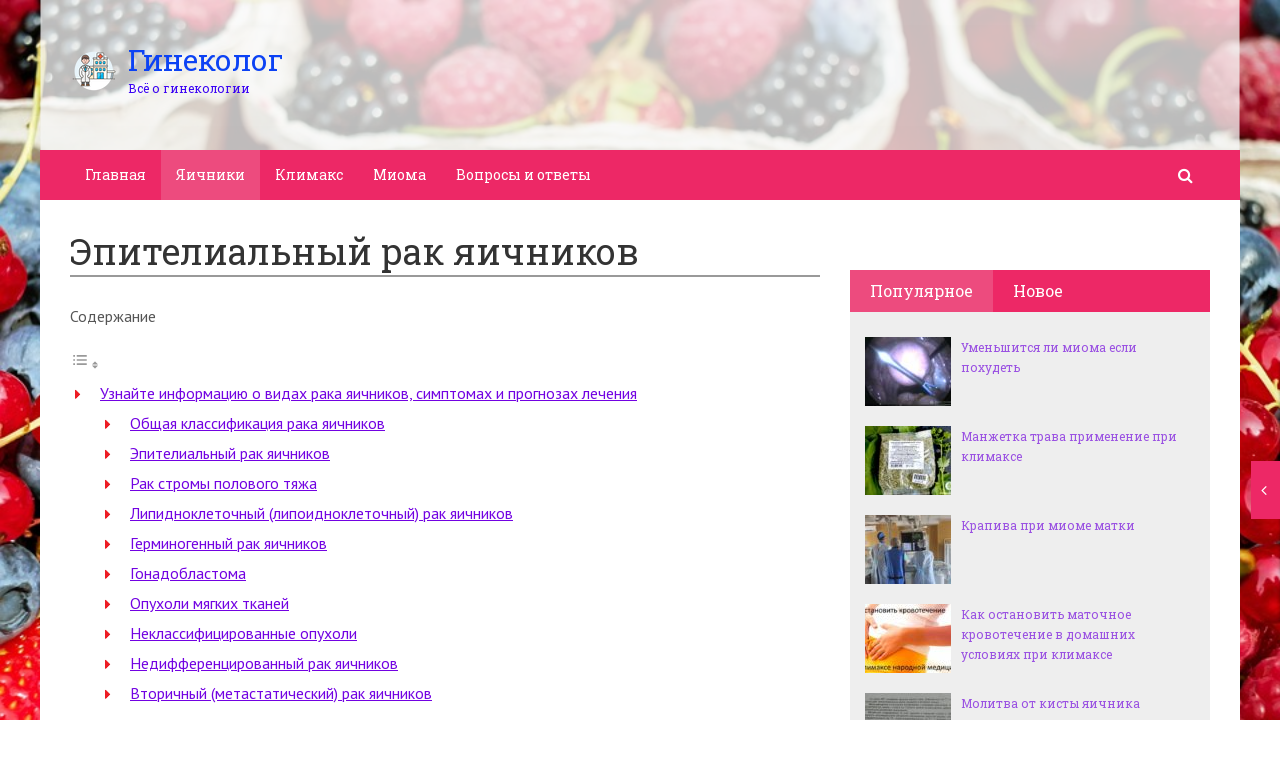

--- FILE ---
content_type: text/html; charset=utf-8
request_url: https://ginecologdo.ru/epitelialnyj-rak-yaichnikov.html
body_size: 44610
content:
<!DOCTYPE html>
<html lang="ru">
    <head>
        <meta charset="utf-8">
        <meta http-equiv="X-UA-Compatible" content="IE=edge">
        <meta name="viewport" content="width=device-width, initial-scale=1.0, maximum-scale=1.0, user-scalable=no" />
		<!-- Bootstrap Grid Styles -->
		<style>html{font-family:sans-serif;-ms-text-size-adjust:100%;-webkit-text-size-adjust:100%}body{margin:0}article,aside,details,figcaption,figure,footer,header,hgroup,main,menu,nav,section,summary{display:block}audio,canvas,progress,video{display:inline-block;vertical-align:baseline}audio:not([controls]){display:none;height:0}[hidden],template{display:none}a{background-color:transparent}a:active,a:hover{outline:0}abbr[title]{border-bottom:1px dotted}b,strong{font-weight:bold}dfn{font-style:italic}h1{font-size:2em;margin:0.67em 0}mark{background:#ff0;color:#000}small{font-size:80%}sub,sup{font-size:75%;line-height:0;position:relative;vertical-align:baseline}sup{top:-0.5em}sub{bottom:-0.25em}img{border:0}svg:not(:root){overflow:hidden}figure{margin:1em 40px}hr{-webkit-box-sizing:content-box;-moz-box-sizing:content-box;box-sizing:content-box;height:0}pre{overflow:auto}code,kbd,pre,samp{font-family:monospace, monospace;font-size:1em}button,input,optgroup,select,textarea{color:inherit;font:inherit;margin:0}button{overflow:visible}button,select{text-transform:none}button,html input[type="button"],input[type="reset"],input[type="submit"]{-webkit-appearance:button;cursor:pointer}button[disabled],html input[disabled]{cursor:default}button::-moz-focus-inner,input::-moz-focus-inner{border:0;padding:0}input{line-height:normal}input[type="checkbox"],input[type="radio"]{-webkit-box-sizing:border-box;-moz-box-sizing:border-box;box-sizing:border-box;padding:0}input[type="number"]::-webkit-inner-spin-button,input[type="number"]::-webkit-outer-spin-button{height:auto}input[type="search"]{-webkit-appearance:textfield;-webkit-box-sizing:content-box;-moz-box-sizing:content-box;box-sizing:content-box}input[type="search"]::-webkit-search-cancel-button,input[type="search"]::-webkit-search-decoration{-webkit-appearance:none}fieldset{border:1px solid #c0c0c0;margin:0 2px;padding:0.35em 0.625em 0.75em}legend{border:0;padding:0}textarea{overflow:auto}optgroup{font-weight:bold}table{border-collapse:collapse;border-spacing:0}td,th{padding:0}*{-webkit-box-sizing:border-box;-moz-box-sizing:border-box;box-sizing:border-box}*:before,*:after{-webkit-box-sizing:border-box;-moz-box-sizing:border-box;box-sizing:border-box}html{font-size:10px;-webkit-tap-highlight-color:rgba(0,0,0,0)}body{font-family:"Helvetica Neue",Helvetica,Arial,sans-serif;font-size:14px;line-height:1.42857143;color:#333;background-color:#fff}input,button,select,textarea{font-family:inherit;font-size:inherit;line-height:inherit}a{color:#337ab7;text-decoration:none}a:hover,a:focus{color:#23527c;text-decoration:underline}a:focus{outline:thin dotted;outline:5px auto -webkit-focus-ring-color;outline-offset:-2px}figure{margin:0}img{vertical-align:middle}.img-responsive{display:block;max-width:100%;height:auto}.img-rounded{border-radius:6px}.img-thumbnail{padding:4px;line-height:1.42857143;background-color:#fff;border:1px solid #ddd;border-radius:4px;-webkit-transition:all .2s ease-in-out;-o-transition:all .2s ease-in-out;transition:all .2s ease-in-out;display:inline-block;max-width:100%;height:auto}.img-circle{border-radius:50%}hr{margin-top:20px;margin-bottom:20px;border:0;border-top:1px solid #eee}.sr-only{position:absolute;width:1px;height:1px;margin:-1px;padding:0;overflow:hidden;clip:rect(0, 0, 0, 0);border:0}.sr-only-focusable:active,.sr-only-focusable:focus{position:static;width:auto;height:auto;margin:0;overflow:visible;clip:auto}[role="button"]{cursor:pointer}.container{margin-right:auto;margin-left:auto;padding-left:15px;padding-right:15px}@media (min-width:768px){.container{width:750px}}@media (min-width:992px){.container{width:970px}}@media (min-width:1200px){.container{width:1170px}}.container-fluid{margin-right:auto;margin-left:auto;padding-left:15px;padding-right:15px}.row{margin-left:-15px;margin-right:-15px}.col-xs-1, .col-sm-1, .col-md-1, .col-lg-1, .col-xs-2, .col-sm-2, .col-md-2, .col-lg-2, .col-xs-3, .col-sm-3, .col-md-3, .col-lg-3, .col-xs-4, .col-sm-4, .col-md-4, .col-lg-4, .col-xs-5, .col-sm-5, .col-md-5, .col-lg-5, .col-xs-6, .col-sm-6, .col-md-6, .col-lg-6, .col-xs-7, .col-sm-7, .col-md-7, .col-lg-7, .col-xs-8, .col-sm-8, .col-md-8, .col-lg-8, .col-xs-9, .col-sm-9, .col-md-9, .col-lg-9, .col-xs-10, .col-sm-10, .col-md-10, .col-lg-10, .col-xs-11, .col-sm-11, .col-md-11, .col-lg-11, .col-xs-12, .col-sm-12, .col-md-12, .col-lg-12{position:relative;min-height:1px;padding-left:15px;padding-right:15px}.col-xs-1, .col-xs-2, .col-xs-3, .col-xs-4, .col-xs-5, .col-xs-6, .col-xs-7, .col-xs-8, .col-xs-9, .col-xs-10, .col-xs-11, .col-xs-12{float:left}.col-xs-12{width:100%}.col-xs-11{width:91.66666667%}.col-xs-10{width:83.33333333%}.col-xs-9{width:75%}.col-xs-8{width:66.66666667%}.col-xs-7{width:58.33333333%}.col-xs-6{width:50%}.col-xs-5{width:41.66666667%}.col-xs-4{width:33.33333333%}.col-xs-3{width:25%}.col-xs-2{width:16.66666667%}.col-xs-1{width:8.33333333%}.col-xs-pull-12{right:100%}.col-xs-pull-11{right:91.66666667%}.col-xs-pull-10{right:83.33333333%}.col-xs-pull-9{right:75%}.col-xs-pull-8{right:66.66666667%}.col-xs-pull-7{right:58.33333333%}.col-xs-pull-6{right:50%}.col-xs-pull-5{right:41.66666667%}.col-xs-pull-4{right:33.33333333%}.col-xs-pull-3{right:25%}.col-xs-pull-2{right:16.66666667%}.col-xs-pull-1{right:8.33333333%}.col-xs-pull-0{right:auto}.col-xs-push-12{left:100%}.col-xs-push-11{left:91.66666667%}.col-xs-push-10{left:83.33333333%}.col-xs-push-9{left:75%}.col-xs-push-8{left:66.66666667%}.col-xs-push-7{left:58.33333333%}.col-xs-push-6{left:50%}.col-xs-push-5{left:41.66666667%}.col-xs-push-4{left:33.33333333%}.col-xs-push-3{left:25%}.col-xs-push-2{left:16.66666667%}.col-xs-push-1{left:8.33333333%}.col-xs-push-0{left:auto}.col-xs-offset-12{margin-left:100%}.col-xs-offset-11{margin-left:91.66666667%}.col-xs-offset-10{margin-left:83.33333333%}.col-xs-offset-9{margin-left:75%}.col-xs-offset-8{margin-left:66.66666667%}.col-xs-offset-7{margin-left:58.33333333%}.col-xs-offset-6{margin-left:50%}.col-xs-offset-5{margin-left:41.66666667%}.col-xs-offset-4{margin-left:33.33333333%}.col-xs-offset-3{margin-left:25%}.col-xs-offset-2{margin-left:16.66666667%}.col-xs-offset-1{margin-left:8.33333333%}.col-xs-offset-0{margin-left:0}@media (min-width:768px){.col-sm-1, .col-sm-2, .col-sm-3, .col-sm-4, .col-sm-5, .col-sm-6, .col-sm-7, .col-sm-8, .col-sm-9, .col-sm-10, .col-sm-11, .col-sm-12{float:left}.col-sm-12{width:100%}.col-sm-11{width:91.66666667%}.col-sm-10{width:83.33333333%}.col-sm-9{width:75%}.col-sm-8{width:66.66666667%}.col-sm-7{width:58.33333333%}.col-sm-6{width:50%}.col-sm-5{width:41.66666667%}.col-sm-4{width:33.33333333%}.col-sm-3{width:25%}.col-sm-2{width:16.66666667%}.col-sm-1{width:8.33333333%}.col-sm-pull-12{right:100%}.col-sm-pull-11{right:91.66666667%}.col-sm-pull-10{right:83.33333333%}.col-sm-pull-9{right:75%}.col-sm-pull-8{right:66.66666667%}.col-sm-pull-7{right:58.33333333%}.col-sm-pull-6{right:50%}.col-sm-pull-5{right:41.66666667%}.col-sm-pull-4{right:33.33333333%}.col-sm-pull-3{right:25%}.col-sm-pull-2{right:16.66666667%}.col-sm-pull-1{right:8.33333333%}.col-sm-pull-0{right:auto}.col-sm-push-12{left:100%}.col-sm-push-11{left:91.66666667%}.col-sm-push-10{left:83.33333333%}.col-sm-push-9{left:75%}.col-sm-push-8{left:66.66666667%}.col-sm-push-7{left:58.33333333%}.col-sm-push-6{left:50%}.col-sm-push-5{left:41.66666667%}.col-sm-push-4{left:33.33333333%}.col-sm-push-3{left:25%}.col-sm-push-2{left:16.66666667%}.col-sm-push-1{left:8.33333333%}.col-sm-push-0{left:auto}.col-sm-offset-12{margin-left:100%}.col-sm-offset-11{margin-left:91.66666667%}.col-sm-offset-10{margin-left:83.33333333%}.col-sm-offset-9{margin-left:75%}.col-sm-offset-8{margin-left:66.66666667%}.col-sm-offset-7{margin-left:58.33333333%}.col-sm-offset-6{margin-left:50%}.col-sm-offset-5{margin-left:41.66666667%}.col-sm-offset-4{margin-left:33.33333333%}.col-sm-offset-3{margin-left:25%}.col-sm-offset-2{margin-left:16.66666667%}.col-sm-offset-1{margin-left:8.33333333%}.col-sm-offset-0{margin-left:0}}@media (min-width:992px){.col-md-1, .col-md-2, .col-md-3, .col-md-4, .col-md-5, .col-md-6, .col-md-7, .col-md-8, .col-md-9, .col-md-10, .col-md-11, .col-md-12{float:left}.col-md-12{width:100%}.col-md-11{width:91.66666667%}.col-md-10{width:83.33333333%}.col-md-9{width:75%}.col-md-8{width:66.66666667%}.col-md-7{width:58.33333333%}.col-md-6{width:50%}.col-md-5{width:41.66666667%}.col-md-4{width:33.33333333%}.col-md-3{width:25%}.col-md-2{width:16.66666667%}.col-md-1{width:8.33333333%}.col-md-pull-12{right:100%}.col-md-pull-11{right:91.66666667%}.col-md-pull-10{right:83.33333333%}.col-md-pull-9{right:75%}.col-md-pull-8{right:66.66666667%}.col-md-pull-7{right:58.33333333%}.col-md-pull-6{right:50%}.col-md-pull-5{right:41.66666667%}.col-md-pull-4{right:33.33333333%}.col-md-pull-3{right:25%}.col-md-pull-2{right:16.66666667%}.col-md-pull-1{right:8.33333333%}.col-md-pull-0{right:auto}.col-md-push-12{left:100%}.col-md-push-11{left:91.66666667%}.col-md-push-10{left:83.33333333%}.col-md-push-9{left:75%}.col-md-push-8{left:66.66666667%}.col-md-push-7{left:58.33333333%}.col-md-push-6{left:50%}.col-md-push-5{left:41.66666667%}.col-md-push-4{left:33.33333333%}.col-md-push-3{left:25%}.col-md-push-2{left:16.66666667%}.col-md-push-1{left:8.33333333%}.col-md-push-0{left:auto}.col-md-offset-12{margin-left:100%}.col-md-offset-11{margin-left:91.66666667%}.col-md-offset-10{margin-left:83.33333333%}.col-md-offset-9{margin-left:75%}.col-md-offset-8{margin-left:66.66666667%}.col-md-offset-7{margin-left:58.33333333%}.col-md-offset-6{margin-left:50%}.col-md-offset-5{margin-left:41.66666667%}.col-md-offset-4{margin-left:33.33333333%}.col-md-offset-3{margin-left:25%}.col-md-offset-2{margin-left:16.66666667%}.col-md-offset-1{margin-left:8.33333333%}.col-md-offset-0{margin-left:0}}@media (min-width:1200px){.col-lg-1, .col-lg-2, .col-lg-3, .col-lg-4, .col-lg-5, .col-lg-6, .col-lg-7, .col-lg-8, .col-lg-9, .col-lg-10, .col-lg-11, .col-lg-12{float:left}.col-lg-12{width:100%}.col-lg-11{width:91.66666667%}.col-lg-10{width:83.33333333%}.col-lg-9{width:75%}.col-lg-8{width:66.66666667%}.col-lg-7{width:58.33333333%}.col-lg-6{width:50%}.col-lg-5{width:41.66666667%}.col-lg-4{width:33.33333333%}.col-lg-3{width:25%}.col-lg-2{width:16.66666667%}.col-lg-1{width:8.33333333%}.col-lg-pull-12{right:100%}.col-lg-pull-11{right:91.66666667%}.col-lg-pull-10{right:83.33333333%}.col-lg-pull-9{right:75%}.col-lg-pull-8{right:66.66666667%}.col-lg-pull-7{right:58.33333333%}.col-lg-pull-6{right:50%}.col-lg-pull-5{right:41.66666667%}.col-lg-pull-4{right:33.33333333%}.col-lg-pull-3{right:25%}.col-lg-pull-2{right:16.66666667%}.col-lg-pull-1{right:8.33333333%}.col-lg-pull-0{right:auto}.col-lg-push-12{left:100%}.col-lg-push-11{left:91.66666667%}.col-lg-push-10{left:83.33333333%}.col-lg-push-9{left:75%}.col-lg-push-8{left:66.66666667%}.col-lg-push-7{left:58.33333333%}.col-lg-push-6{left:50%}.col-lg-push-5{left:41.66666667%}.col-lg-push-4{left:33.33333333%}.col-lg-push-3{left:25%}.col-lg-push-2{left:16.66666667%}.col-lg-push-1{left:8.33333333%}.col-lg-push-0{left:auto}.col-lg-offset-12{margin-left:100%}.col-lg-offset-11{margin-left:91.66666667%}.col-lg-offset-10{margin-left:83.33333333%}.col-lg-offset-9{margin-left:75%}.col-lg-offset-8{margin-left:66.66666667%}.col-lg-offset-7{margin-left:58.33333333%}.col-lg-offset-6{margin-left:50%}.col-lg-offset-5{margin-left:41.66666667%}.col-lg-offset-4{margin-left:33.33333333%}.col-lg-offset-3{margin-left:25%}.col-lg-offset-2{margin-left:16.66666667%}.col-lg-offset-1{margin-left:8.33333333%}.col-lg-offset-0{margin-left:0}}.clearfix:before,.clearfix:after,.container:before,.container:after,.container-fluid:before,.container-fluid:after,.row:before,.row:after{content:" ";display:table}.clearfix:after,.container:after,.container-fluid:after,.row:after{clear:both}.center-block{display:block;margin-left:auto;margin-right:auto}.pull-right{float:right !important}.pull-left{float:left !important}.hide{display:none !important}.show{display:block !important}.invisible{visibility:hidden}.text-hide{font:0/0 a;color:transparent;text-shadow:none;background-color:transparent;border:0}.hidden{display:none !important}.affix{position:fixed}</style>
		
		<!-- HEADER SYLES -->
		<style>.site_wrap{width:1200px;margin:0 auto;}.top_line{float:left;width:100%;height:30px}.top_line ul{color:#ffffff;margin:0}header .box720x90{margin-top:20px}header ul.contact>li.current-menu-ancestor >a,header ul.contact>li.current-menu-ancestor:hover>a,header ul.contact>li.current-post-ancestor >a,header ul.contact>li.current-post-ancestor:hover>a{background:transparent !important}.top_line ul li a,.top_line ul li span{color:#ffffff;font-size:13px;line-height:20px}.top_line ul li span{cursor:default;text-decoration:underline}.soc_btns li{padding:0}.soc_btns>li>a{display:block;width:30px;height:30px;background:url(https://ginecologdo.ru/wp-content/themes/wpmfc-theme/img/soc_seti_top_menu.png)no-repeat}.soc_btns>li.vk>a{background-position:0 0}.soc_btns>li.fb>a{background-position:-30px 0}.soc_btns>li.odn>a{background-position:-60px 0}.soc_btns>li.gpl>a{background-position:-90px 0}.soc_btns>li.tw>a{background-position:-120px 0}.soc_btns>li.rss>a{background-position:-150px 0}.soc_btns>li.insta>a{background-position:-180px 0}.logo img{max-height:100px;max-width:100%;height:auto}.head_top{clear:both;height:150px;background-size:cover;background-position:center center}.head_top .relative{height:150px}.head_top .logo{position:absolute;width:360px;top:50%;transform:translateY(-50%);-webkit-transform:translateY(-50%);-moz-transform:translateY(-50%);-ms-transform:translateY(-50%)}.head_top .logo a:hover,.head_top .logo a:focus,.head_top .logo a:active{text-decoration:none}.head_top .logo_img,.head_top .header-text{display:table-cell;vertical-align:middle}.logo_img + .header-text{padding-left:10px;max-width:280px}.head_top .header-text{font-family:'Roboto Slab', serif}.head_top .header-text .site_name{font-size:30px;margin:0;color:#333333;line-height:32px;cursor:default}.head_top a .header-text .site_name,.head_top a .header-text .site_description{cursor:pointer}.head_top .header-text .site_description{font-size:12px;color:#999999;margin:2px 0 0;cursor:default;line-height:20px}.head_top .center_logo{position:relative;height:150px}.head_top .center_logo .logo{left:50%;text-align:center;width:100%;transform:translate(-50%, -50%);-webkit-transform:translate(-50%, -50%);-moz-transform:translate(-50%, -50%);-ms-transform:translate(-50%, -50%)}.head_top .center_logo .logo img{max-width:100%;height:auto}.head_top .center_logo .logo .logo_img + .header-text{text-align:left}.head_top .center_logo .logo .logo_img,.head_top .center_logo .logo .header-text{display:inline-block}.head_top .center_logo .logo .header-text{max-width:none;word-break:break-word}.banner_wrap{position:relative}.box728x90{width:728px;height:90px;margin:0 auto 50px;clear:both}.box468x60{width:468px;height:60px;margin:0 auto 50px;clear:both}header .box468x60{margin:0 auto}header .box728x90{margin:30px auto 0}.box336x280{width:336px;height:280px;margin:0 auto 50px}.box250x300{width:250px;height:300px}.box300x600{width:300px;height:600px;margin:0 auto 50px}.box120x600{width:120px;height:600px;margin:0 auto 50px}.box728x90 img,.box468x60 img,.box336x280 img,.box250x300 img,.box300x600 img,.box120x600 img{max-width:100%;height:auto}.box728x90 .table-responsive > .table > tbody > tr > td,.box468x60 .table-responsive > .table > tbody > tr > td,.box336x280 .table-responsive > .table > tbody > tr > td,.box300x600 .table-responsive > .table > tbody > tr > td,.box250x300 .table-responsive > .table > tbody > tr > td,.box120x600 .table-responsive > .table > tbody > tr > td{white-space:normal;word-wrap:break-word}.banner_content_wrap{clear:both;text-align:center;margin:0 0 20px}.yap-Ya_sync_1-grid .yap-layout__outer{word-wrap:break-word;white-space:normal}#fixed_header{z-index:9999;top:0;height:50px;width:100%}.site_wrap #fixed_header{width:1200px}.loggedin{top:30px !important}header .navbar-collapse{padding:0}.navbar-nav{margin:0 !important}.nav > li > a,.nav > li >span{color:#ffffff;font-size:14px;line-height:24px;padding:13px 20px;font-family:'Roboto Slab', serif;display:block}header .nav > .active > span,header .dropdown-menu > li.current-menu-item >span{cursor:default !important}header .nav > li > a:hover,header .nav > li > a:focus{color:#ffffff}header .nav .open > a,header .nav .open > a:hover,header .nav .open > a:focus{color:#ffffff}.nav .caret,.nav a:hover .caret{border-top-color:#ffffff;border-bottom-color:#ffffff}.navbar-toggle{border:2px solid #ffffff}.navbar-toggle .icon-bar{background:#ffffff}header .dropdown-menu{box-shadow:0 1px 20px rgba(0,0,0,.2);min-width:170px}header .dropdown-menu{border:0}header .dropdown-menu li{margin:0}header .dropdown-menu li+li{border-top:1px solid #e7e7e7}header .dropdown-menu >li>a,header .dropdown-menu >li>span{color:#666666;font-size:13px;line-height:18px;padding:10px 20px 10px 10px;display:block;clear:both;white-space:nowrap}header .dropdown-menu > li > a:hover,header .dropdown-menu > li > a:focus,header .dropdown-menu > li >span:hover,header .dropdown-menu > li >span:focus{color:#ffffff}header .dropdown-menu > li.current-menu-item >span:after{border-left-color:#ffffff}header .dropdown-menu > .active > a,header .dropdown-menu > .active > a:hover,header .dropdown-menu > .active > a:focus{background:#dfdfdf;color:#666666}header .dropdown-menu{border-radius:0;padding:0}.dropdown-submenu{position:relative}.dropdown-submenu>.dropdown-menu{top:0;left:100%;margin-top:0;margin-left:0}.dropdown-submenu:hover>.dropdown-menu.hover_menu,.dropdown-submenu:hover>.dropdown-menu{display:block}.dropdown-submenu>a:after,.dropdown-submenu>span:after{display:block;content:" ";position:absolute;right:10px;top:18px;width:0;height:0;border-color:transparent;border-style:solid;border-width:4px 0 4px 4px;border-left-color:#555555;margin-top:-4px}.dropdown-submenu>a:hover:after,.dropdown-submenu>span:hover:after,.current-post-ancestor>a:after{border-left-color:#ffffff}.dropdown-submenu.pull-left{float:none}.dropdown-submenu.pull-left>.dropdown-menu{left:-100%;margin-left:10px}.dropdown:hover .dropdown-menu.hover_menu{display:block}.dropdown:hover .dropdown-menu.hover_menu .dropdown-submenu .dropdown-menu.hover_menu{display:none}.dropdown .dropdown-menu.hover_menu .dropdown-submenu:hover .dropdown-menu.hover_menu{display:block}.dropdown:hover .dropdown-menu.hover_menu .dropdown-submenu .dropdown-menu.hover_menu .dropdown-submenu .dropdown-menu.hover_menu{display:none}.dropdown .dropdown-menu.hover_menu .dropdown-submenu .dropdown-menu.hover_menu .dropdown-submenu:hover .dropdown-menu.hover_menu{display:block}.dropdown .dropdown-menu.hover_menu .dropdown-submenu:hover .dropdown-menu.hover_menu .dropdown-submenu .dropdown-menu.hover_menu li a:after,.dropdown.open .dropdown-menu .dropdown-submenu:hover .dropdown-menu .dropdown-submenu .dropdown-menu li a:after{display:none}header ul>li.current-menu-ancestor >a:after{border-left-color:#ffffff}.search button,.search_form_button{border:none;background:none;font-size:16px;padding:0;color:#ffffff;margin-right:10px;display:inline-block}.search_form_button{position:relative;z-index:1000;margin:0;width:50px;height:50px;-webkit-transition:all .3s ease;-moz-transition:all .3s ease;-ms-transition:all .3s ease;transition:all .3s ease}.search input{border:1px solid transparent;box-shadow:none;padding:7px 12px;font-size:14px;line-height:18px;width:160px;color:#999999;display:inline-block;font-style:italic}.search.head_form_active{box-shadow:0 1px 20px rgba(0,0,0,.2);z-index:100;opacity:1;transform:translatey(0);-webkit-transform:translatey(0);-moz-transform:translatey(0);-ms-transform:translatey(0)}header .search{position:absolute;right:0;margin:0;top:100%;padding:5px;z-index:-1;-webkit-transition:all .3s ease;-moz-transition:all .3s ease;-ms-transition:all .3s ease;transition:all .3s ease;opacity:0;transform:translatey(-50px);-webkit-transform:translatey(-50px);-moz-transform:translatey(-50px);-ms-transform:translatey(-50px)}header .search input{width:260px}#fixed_header .relative{height:50px}</style>
		
        <link href='//fonts.googleapis.com/css?family=PT+Sans:400,700,400italic,700italic&subset=latin,cyrillic' rel='stylesheet' type='text/css'>
        <link href='//fonts.googleapis.com/css?family=Roboto+Slab:400,700&subset=latin,cyrillic' rel='stylesheet' type='text/css'>


                <script>
            var show_other_pos_num = 1;
            var show_other_pos = 'right';
        </script>
        <script type="text/javascript">
/* <![CDATA[ */
(()=>{var e={};e.g=function(){if("object"==typeof globalThis)return globalThis;try{return this||new Function("return this")()}catch(e){if("object"==typeof window)return window}}(),function({ampUrl:n,isCustomizePreview:t,isAmpDevMode:r,noampQueryVarName:o,noampQueryVarValue:s,disabledStorageKey:i,mobileUserAgents:a,regexRegex:c}){if("undefined"==typeof sessionStorage)return;const d=new RegExp(c);if(!a.some((e=>{const n=e.match(d);return!(!n||!new RegExp(n[1],n[2]).test(navigator.userAgent))||navigator.userAgent.includes(e)})))return;e.g.addEventListener("DOMContentLoaded",(()=>{const e=document.getElementById("amp-mobile-version-switcher");if(!e)return;e.hidden=!1;const n=e.querySelector("a[href]");n&&n.addEventListener("click",(()=>{sessionStorage.removeItem(i)}))}));const g=r&&["paired-browsing-non-amp","paired-browsing-amp"].includes(window.name);if(sessionStorage.getItem(i)||t||g)return;const u=new URL(location.href),m=new URL(n);m.hash=u.hash,u.searchParams.has(o)&&s===u.searchParams.get(o)?sessionStorage.setItem(i,"1"):m.href!==u.href&&(window.stop(),location.replace(m.href))}({"ampUrl":"https:\/\/ginecologdo.ru\/epitelialnyj-rak-yaichnikov.html?amp=1","noampQueryVarName":"noamp","noampQueryVarValue":"mobile","disabledStorageKey":"amp_mobile_redirect_disabled","mobileUserAgents":["Mobile","Android","Silk\/","Kindle","BlackBerry","Opera Mini","Opera Mobi"],"regexRegex":"^\\\/((?:.|\\n)+)\\\/([i]*)$","isCustomizePreview":false,"isAmpDevMode":false})})();
/* ]]> */
</script>
<meta name='robots' content='index, follow, max-image-preview:large, max-snippet:-1, max-video-preview:-1' />

	<!-- This site is optimized with the Yoast SEO plugin v22.8 - https://yoast.com/wordpress/plugins/seo/ -->
	<title>Эпителиальный рак яичников - Гинеколог</title>
	<link rel="canonical" href="https://ginecologdo.ru/epitelialnyj-rak-yaichnikov.html" />
	<meta property="og:locale" content="ru_RU" />
	<meta property="og:type" content="article" />
	<meta property="og:title" content="Эпителиальный рак яичников - Гинеколог" />
	<meta property="og:description" content="Узнайте информацию о видах рака яичников, симптомах и прогнозах лечения Раковые опухоли, образующиеся в яичниках,..." />
	<meta property="og:url" content="https://ginecologdo.ru/epitelialnyj-rak-yaichnikov.html" />
	<meta property="og:site_name" content="Гинеколог" />
	<meta property="article:published_time" content="2019-05-31T15:36:26+00:00" />
	<meta property="og:image" content="https://ginecologdo.ru/wp-content/uploads/2019/05/e27599a50fec53fbe3197305b293b540.jpg" />
	<meta property="og:image:width" content="960" />
	<meta property="og:image:height" content="720" />
	<meta property="og:image:type" content="image/jpeg" />
	<meta name="author" content="ovdmitjb" />
	<meta name="twitter:card" content="summary_large_image" />
	<meta name="twitter:label1" content="Написано автором" />
	<meta name="twitter:data1" content="ovdmitjb" />
	<meta name="twitter:label2" content="Примерное время для чтения" />
	<meta name="twitter:data2" content="1 минута" />
	<script type="application/ld+json" class="yoast-schema-graph">{"@context":"https://schema.org","@graph":[{"@type":"WebPage","@id":"https://ginecologdo.ru/epitelialnyj-rak-yaichnikov.html","url":"https://ginecologdo.ru/epitelialnyj-rak-yaichnikov.html","name":"Эпителиальный рак яичников - Гинеколог","isPartOf":{"@id":"https://ginecologdo.ru/#website"},"primaryImageOfPage":{"@id":"https://ginecologdo.ru/epitelialnyj-rak-yaichnikov.html#primaryimage"},"image":{"@id":"https://ginecologdo.ru/epitelialnyj-rak-yaichnikov.html#primaryimage"},"thumbnailUrl":"https://ginecologdo.ru/wp-content/uploads/2019/05/e27599a50fec53fbe3197305b293b540.jpg","datePublished":"2019-05-31T15:36:26+00:00","dateModified":"2019-05-31T15:36:26+00:00","author":{"@id":"https://ginecologdo.ru/#/schema/person/29b7ae581b9732d4b0d22cd9d97b4a14"},"breadcrumb":{"@id":"https://ginecologdo.ru/epitelialnyj-rak-yaichnikov.html#breadcrumb"},"inLanguage":"ru-RU","potentialAction":[{"@type":"ReadAction","target":["https://ginecologdo.ru/epitelialnyj-rak-yaichnikov.html"]}]},{"@type":"ImageObject","inLanguage":"ru-RU","@id":"https://ginecologdo.ru/epitelialnyj-rak-yaichnikov.html#primaryimage","url":"https://ginecologdo.ru/wp-content/uploads/2019/05/e27599a50fec53fbe3197305b293b540.jpg","contentUrl":"https://ginecologdo.ru/wp-content/uploads/2019/05/e27599a50fec53fbe3197305b293b540.jpg","width":960,"height":720},{"@type":"BreadcrumbList","@id":"https://ginecologdo.ru/epitelialnyj-rak-yaichnikov.html#breadcrumb","itemListElement":[{"@type":"ListItem","position":1,"name":"Главная страница","item":"https://ginecologdo.ru/"},{"@type":"ListItem","position":2,"name":"Эпителиальный рак яичников"}]},{"@type":"WebSite","@id":"https://ginecologdo.ru/#website","url":"https://ginecologdo.ru/","name":"Гинеколог","description":"Всё о гинекологии","potentialAction":[{"@type":"SearchAction","target":{"@type":"EntryPoint","urlTemplate":"https://ginecologdo.ru/?s={search_term_string}"},"query-input":"required name=search_term_string"}],"inLanguage":"ru-RU"},{"@type":"Person","@id":"https://ginecologdo.ru/#/schema/person/29b7ae581b9732d4b0d22cd9d97b4a14","name":"ovdmitjb","image":{"@type":"ImageObject","inLanguage":"ru-RU","@id":"https://ginecologdo.ru/#/schema/person/image/","url":"https://secure.gravatar.com/avatar/f2a6f9bb8e156b6671e4b5a7d78ef17a?s=96&d=mm&r=g","contentUrl":"https://secure.gravatar.com/avatar/f2a6f9bb8e156b6671e4b5a7d78ef17a?s=96&d=mm&r=g","caption":"ovdmitjb"},"url":"https://ginecologdo.ru/author/ovdmitjb"}]}</script>
	<!-- / Yoast SEO plugin. -->


<link rel='dns-prefetch' href='//ajax.googleapis.com' />
<link rel='dns-prefetch' href='//maxcdn.bootstrapcdn.com' />
<link rel="alternate" type="application/rss+xml" title="Гинеколог &raquo; Лента комментариев к &laquo;Эпителиальный рак яичников&raquo;" href="https://ginecologdo.ru/epitelialnyj-rak-yaichnikov.html/feed" />
<script type="text/javascript">
/* <![CDATA[ */
window._wpemojiSettings = {"baseUrl":"https:\/\/s.w.org\/images\/core\/emoji\/15.0.3\/72x72\/","ext":".png","svgUrl":"https:\/\/s.w.org\/images\/core\/emoji\/15.0.3\/svg\/","svgExt":".svg","source":{"concatemoji":"\/\/ginecologdo.ru\/wp-includes\/js\/wp-emoji-release.min.js?ver=6.5.5"}};
/*! This file is auto-generated */
!function(i,n){var o,s,e;function c(e){try{var t={supportTests:e,timestamp:(new Date).valueOf()};sessionStorage.setItem(o,JSON.stringify(t))}catch(e){}}function p(e,t,n){e.clearRect(0,0,e.canvas.width,e.canvas.height),e.fillText(t,0,0);var t=new Uint32Array(e.getImageData(0,0,e.canvas.width,e.canvas.height).data),r=(e.clearRect(0,0,e.canvas.width,e.canvas.height),e.fillText(n,0,0),new Uint32Array(e.getImageData(0,0,e.canvas.width,e.canvas.height).data));return t.every(function(e,t){return e===r[t]})}function u(e,t,n){switch(t){case"flag":return n(e,"\ud83c\udff3\ufe0f\u200d\u26a7\ufe0f","\ud83c\udff3\ufe0f\u200b\u26a7\ufe0f")?!1:!n(e,"\ud83c\uddfa\ud83c\uddf3","\ud83c\uddfa\u200b\ud83c\uddf3")&&!n(e,"\ud83c\udff4\udb40\udc67\udb40\udc62\udb40\udc65\udb40\udc6e\udb40\udc67\udb40\udc7f","\ud83c\udff4\u200b\udb40\udc67\u200b\udb40\udc62\u200b\udb40\udc65\u200b\udb40\udc6e\u200b\udb40\udc67\u200b\udb40\udc7f");case"emoji":return!n(e,"\ud83d\udc26\u200d\u2b1b","\ud83d\udc26\u200b\u2b1b")}return!1}function f(e,t,n){var r="undefined"!=typeof WorkerGlobalScope&&self instanceof WorkerGlobalScope?new OffscreenCanvas(300,150):i.createElement("canvas"),a=r.getContext("2d",{willReadFrequently:!0}),o=(a.textBaseline="top",a.font="600 32px Arial",{});return e.forEach(function(e){o[e]=t(a,e,n)}),o}function t(e){var t=i.createElement("script");t.src=e,t.defer=!0,i.head.appendChild(t)}"undefined"!=typeof Promise&&(o="wpEmojiSettingsSupports",s=["flag","emoji"],n.supports={everything:!0,everythingExceptFlag:!0},e=new Promise(function(e){i.addEventListener("DOMContentLoaded",e,{once:!0})}),new Promise(function(t){var n=function(){try{var e=JSON.parse(sessionStorage.getItem(o));if("object"==typeof e&&"number"==typeof e.timestamp&&(new Date).valueOf()<e.timestamp+604800&&"object"==typeof e.supportTests)return e.supportTests}catch(e){}return null}();if(!n){if("undefined"!=typeof Worker&&"undefined"!=typeof OffscreenCanvas&&"undefined"!=typeof URL&&URL.createObjectURL&&"undefined"!=typeof Blob)try{var e="postMessage("+f.toString()+"("+[JSON.stringify(s),u.toString(),p.toString()].join(",")+"));",r=new Blob([e],{type:"text/javascript"}),a=new Worker(URL.createObjectURL(r),{name:"wpTestEmojiSupports"});return void(a.onmessage=function(e){c(n=e.data),a.terminate(),t(n)})}catch(e){}c(n=f(s,u,p))}t(n)}).then(function(e){for(var t in e)n.supports[t]=e[t],n.supports.everything=n.supports.everything&&n.supports[t],"flag"!==t&&(n.supports.everythingExceptFlag=n.supports.everythingExceptFlag&&n.supports[t]);n.supports.everythingExceptFlag=n.supports.everythingExceptFlag&&!n.supports.flag,n.DOMReady=!1,n.readyCallback=function(){n.DOMReady=!0}}).then(function(){return e}).then(function(){var e;n.supports.everything||(n.readyCallback(),(e=n.source||{}).concatemoji?t(e.concatemoji):e.wpemoji&&e.twemoji&&(t(e.twemoji),t(e.wpemoji)))}))}((window,document),window._wpemojiSettings);
/* ]]> */
</script>
<style id='wp-emoji-styles-inline-css' type='text/css'>

	img.wp-smiley, img.emoji {
		display: inline !important;
		border: none !important;
		box-shadow: none !important;
		height: 1em !important;
		width: 1em !important;
		margin: 0 0.07em !important;
		vertical-align: -0.1em !important;
		background: none !important;
		padding: 0 !important;
	}
</style>
<link rel='stylesheet' id='wp-block-library-css' href='//ginecologdo.ru/wp-includes/css/dist/block-library/style.min.css?ver=6.5.5' type='text/css' media='all' />
<style id='classic-theme-styles-inline-css' type='text/css'>
/*! This file is auto-generated */
.wp-block-button__link{color:#fff;background-color:#32373c;border-radius:9999px;box-shadow:none;text-decoration:none;padding:calc(.667em + 2px) calc(1.333em + 2px);font-size:1.125em}.wp-block-file__button{background:#32373c;color:#fff;text-decoration:none}
</style>
<style id='global-styles-inline-css' type='text/css'>
body{--wp--preset--color--black: #000000;--wp--preset--color--cyan-bluish-gray: #abb8c3;--wp--preset--color--white: #ffffff;--wp--preset--color--pale-pink: #f78da7;--wp--preset--color--vivid-red: #cf2e2e;--wp--preset--color--luminous-vivid-orange: #ff6900;--wp--preset--color--luminous-vivid-amber: #fcb900;--wp--preset--color--light-green-cyan: #7bdcb5;--wp--preset--color--vivid-green-cyan: #00d084;--wp--preset--color--pale-cyan-blue: #8ed1fc;--wp--preset--color--vivid-cyan-blue: #0693e3;--wp--preset--color--vivid-purple: #9b51e0;--wp--preset--gradient--vivid-cyan-blue-to-vivid-purple: linear-gradient(135deg,rgba(6,147,227,1) 0%,rgb(155,81,224) 100%);--wp--preset--gradient--light-green-cyan-to-vivid-green-cyan: linear-gradient(135deg,rgb(122,220,180) 0%,rgb(0,208,130) 100%);--wp--preset--gradient--luminous-vivid-amber-to-luminous-vivid-orange: linear-gradient(135deg,rgba(252,185,0,1) 0%,rgba(255,105,0,1) 100%);--wp--preset--gradient--luminous-vivid-orange-to-vivid-red: linear-gradient(135deg,rgba(255,105,0,1) 0%,rgb(207,46,46) 100%);--wp--preset--gradient--very-light-gray-to-cyan-bluish-gray: linear-gradient(135deg,rgb(238,238,238) 0%,rgb(169,184,195) 100%);--wp--preset--gradient--cool-to-warm-spectrum: linear-gradient(135deg,rgb(74,234,220) 0%,rgb(151,120,209) 20%,rgb(207,42,186) 40%,rgb(238,44,130) 60%,rgb(251,105,98) 80%,rgb(254,248,76) 100%);--wp--preset--gradient--blush-light-purple: linear-gradient(135deg,rgb(255,206,236) 0%,rgb(152,150,240) 100%);--wp--preset--gradient--blush-bordeaux: linear-gradient(135deg,rgb(254,205,165) 0%,rgb(254,45,45) 50%,rgb(107,0,62) 100%);--wp--preset--gradient--luminous-dusk: linear-gradient(135deg,rgb(255,203,112) 0%,rgb(199,81,192) 50%,rgb(65,88,208) 100%);--wp--preset--gradient--pale-ocean: linear-gradient(135deg,rgb(255,245,203) 0%,rgb(182,227,212) 50%,rgb(51,167,181) 100%);--wp--preset--gradient--electric-grass: linear-gradient(135deg,rgb(202,248,128) 0%,rgb(113,206,126) 100%);--wp--preset--gradient--midnight: linear-gradient(135deg,rgb(2,3,129) 0%,rgb(40,116,252) 100%);--wp--preset--font-size--small: 13px;--wp--preset--font-size--medium: 20px;--wp--preset--font-size--large: 36px;--wp--preset--font-size--x-large: 42px;--wp--preset--spacing--20: 0.44rem;--wp--preset--spacing--30: 0.67rem;--wp--preset--spacing--40: 1rem;--wp--preset--spacing--50: 1.5rem;--wp--preset--spacing--60: 2.25rem;--wp--preset--spacing--70: 3.38rem;--wp--preset--spacing--80: 5.06rem;--wp--preset--shadow--natural: 6px 6px 9px rgba(0, 0, 0, 0.2);--wp--preset--shadow--deep: 12px 12px 50px rgba(0, 0, 0, 0.4);--wp--preset--shadow--sharp: 6px 6px 0px rgba(0, 0, 0, 0.2);--wp--preset--shadow--outlined: 6px 6px 0px -3px rgba(255, 255, 255, 1), 6px 6px rgba(0, 0, 0, 1);--wp--preset--shadow--crisp: 6px 6px 0px rgba(0, 0, 0, 1);}:where(.is-layout-flex){gap: 0.5em;}:where(.is-layout-grid){gap: 0.5em;}body .is-layout-flex{display: flex;}body .is-layout-flex{flex-wrap: wrap;align-items: center;}body .is-layout-flex > *{margin: 0;}body .is-layout-grid{display: grid;}body .is-layout-grid > *{margin: 0;}:where(.wp-block-columns.is-layout-flex){gap: 2em;}:where(.wp-block-columns.is-layout-grid){gap: 2em;}:where(.wp-block-post-template.is-layout-flex){gap: 1.25em;}:where(.wp-block-post-template.is-layout-grid){gap: 1.25em;}.has-black-color{color: var(--wp--preset--color--black) !important;}.has-cyan-bluish-gray-color{color: var(--wp--preset--color--cyan-bluish-gray) !important;}.has-white-color{color: var(--wp--preset--color--white) !important;}.has-pale-pink-color{color: var(--wp--preset--color--pale-pink) !important;}.has-vivid-red-color{color: var(--wp--preset--color--vivid-red) !important;}.has-luminous-vivid-orange-color{color: var(--wp--preset--color--luminous-vivid-orange) !important;}.has-luminous-vivid-amber-color{color: var(--wp--preset--color--luminous-vivid-amber) !important;}.has-light-green-cyan-color{color: var(--wp--preset--color--light-green-cyan) !important;}.has-vivid-green-cyan-color{color: var(--wp--preset--color--vivid-green-cyan) !important;}.has-pale-cyan-blue-color{color: var(--wp--preset--color--pale-cyan-blue) !important;}.has-vivid-cyan-blue-color{color: var(--wp--preset--color--vivid-cyan-blue) !important;}.has-vivid-purple-color{color: var(--wp--preset--color--vivid-purple) !important;}.has-black-background-color{background-color: var(--wp--preset--color--black) !important;}.has-cyan-bluish-gray-background-color{background-color: var(--wp--preset--color--cyan-bluish-gray) !important;}.has-white-background-color{background-color: var(--wp--preset--color--white) !important;}.has-pale-pink-background-color{background-color: var(--wp--preset--color--pale-pink) !important;}.has-vivid-red-background-color{background-color: var(--wp--preset--color--vivid-red) !important;}.has-luminous-vivid-orange-background-color{background-color: var(--wp--preset--color--luminous-vivid-orange) !important;}.has-luminous-vivid-amber-background-color{background-color: var(--wp--preset--color--luminous-vivid-amber) !important;}.has-light-green-cyan-background-color{background-color: var(--wp--preset--color--light-green-cyan) !important;}.has-vivid-green-cyan-background-color{background-color: var(--wp--preset--color--vivid-green-cyan) !important;}.has-pale-cyan-blue-background-color{background-color: var(--wp--preset--color--pale-cyan-blue) !important;}.has-vivid-cyan-blue-background-color{background-color: var(--wp--preset--color--vivid-cyan-blue) !important;}.has-vivid-purple-background-color{background-color: var(--wp--preset--color--vivid-purple) !important;}.has-black-border-color{border-color: var(--wp--preset--color--black) !important;}.has-cyan-bluish-gray-border-color{border-color: var(--wp--preset--color--cyan-bluish-gray) !important;}.has-white-border-color{border-color: var(--wp--preset--color--white) !important;}.has-pale-pink-border-color{border-color: var(--wp--preset--color--pale-pink) !important;}.has-vivid-red-border-color{border-color: var(--wp--preset--color--vivid-red) !important;}.has-luminous-vivid-orange-border-color{border-color: var(--wp--preset--color--luminous-vivid-orange) !important;}.has-luminous-vivid-amber-border-color{border-color: var(--wp--preset--color--luminous-vivid-amber) !important;}.has-light-green-cyan-border-color{border-color: var(--wp--preset--color--light-green-cyan) !important;}.has-vivid-green-cyan-border-color{border-color: var(--wp--preset--color--vivid-green-cyan) !important;}.has-pale-cyan-blue-border-color{border-color: var(--wp--preset--color--pale-cyan-blue) !important;}.has-vivid-cyan-blue-border-color{border-color: var(--wp--preset--color--vivid-cyan-blue) !important;}.has-vivid-purple-border-color{border-color: var(--wp--preset--color--vivid-purple) !important;}.has-vivid-cyan-blue-to-vivid-purple-gradient-background{background: var(--wp--preset--gradient--vivid-cyan-blue-to-vivid-purple) !important;}.has-light-green-cyan-to-vivid-green-cyan-gradient-background{background: var(--wp--preset--gradient--light-green-cyan-to-vivid-green-cyan) !important;}.has-luminous-vivid-amber-to-luminous-vivid-orange-gradient-background{background: var(--wp--preset--gradient--luminous-vivid-amber-to-luminous-vivid-orange) !important;}.has-luminous-vivid-orange-to-vivid-red-gradient-background{background: var(--wp--preset--gradient--luminous-vivid-orange-to-vivid-red) !important;}.has-very-light-gray-to-cyan-bluish-gray-gradient-background{background: var(--wp--preset--gradient--very-light-gray-to-cyan-bluish-gray) !important;}.has-cool-to-warm-spectrum-gradient-background{background: var(--wp--preset--gradient--cool-to-warm-spectrum) !important;}.has-blush-light-purple-gradient-background{background: var(--wp--preset--gradient--blush-light-purple) !important;}.has-blush-bordeaux-gradient-background{background: var(--wp--preset--gradient--blush-bordeaux) !important;}.has-luminous-dusk-gradient-background{background: var(--wp--preset--gradient--luminous-dusk) !important;}.has-pale-ocean-gradient-background{background: var(--wp--preset--gradient--pale-ocean) !important;}.has-electric-grass-gradient-background{background: var(--wp--preset--gradient--electric-grass) !important;}.has-midnight-gradient-background{background: var(--wp--preset--gradient--midnight) !important;}.has-small-font-size{font-size: var(--wp--preset--font-size--small) !important;}.has-medium-font-size{font-size: var(--wp--preset--font-size--medium) !important;}.has-large-font-size{font-size: var(--wp--preset--font-size--large) !important;}.has-x-large-font-size{font-size: var(--wp--preset--font-size--x-large) !important;}
.wp-block-navigation a:where(:not(.wp-element-button)){color: inherit;}
:where(.wp-block-post-template.is-layout-flex){gap: 1.25em;}:where(.wp-block-post-template.is-layout-grid){gap: 1.25em;}
:where(.wp-block-columns.is-layout-flex){gap: 2em;}:where(.wp-block-columns.is-layout-grid){gap: 2em;}
.wp-block-pullquote{font-size: 1.5em;line-height: 1.6;}
</style>
<link rel='stylesheet' id='cpsh-shortcodes-css' href='//ginecologdo.ru/wp-content/plugins/column-shortcodes/assets/css/shortcodes.css?ver=1.0.1' type='text/css' media='all' />
<link rel='stylesheet' id='contact-form-7-css' href='//ginecologdo.ru/wp-content/plugins/contact-form-7/includes/css/styles.css?ver=5.9.5' type='text/css' media='all' />
<link rel='stylesheet' id='linkssc-style-css' href='//ginecologdo.ru/wp-content/plugins/links-shortcode/links-shortcode.css?ver=6.5.5' type='text/css' media='all' />
<link rel='stylesheet' id='wp-pagenavi-css' href='//ginecologdo.ru/wp-content/plugins/wp-pagenavi/pagenavi-css.css?ver=2.70' type='text/css' media='all' />
<link rel='stylesheet' id='bootstrap_css-css' href='//ginecologdo.ru/wp-content/themes/wpmfc-theme/css/bootstrap.min.css?ver=1' type='text/css' media='all' />
<link crossorigin="anonymous" rel='stylesheet' id='awesome_min-css' href='//maxcdn.bootstrapcdn.com/font-awesome/4.3.0/css/font-awesome.min.css?ver=1' type='text/css' media='all' />
<link rel='stylesheet' id='style_css-css' href='//ginecologdo.ru/wp-content/themes/wpmfc-theme/style.css?ver=1' type='text/css' media='all' />
<link rel='stylesheet' id='custom_css-css' href='//ginecologdo.ru/wp-content/themes/wpmfc-theme/css/default_themes/red.css?ver=1' type='text/css' media='all' />
<link rel='stylesheet' id='mmenu_css-css' href='//ginecologdo.ru/wp-content/themes/wpmfc-theme/css/jquery.mmenu.all.css?ver=1' type='text/css' media='all' />
<link rel='stylesheet' id='likes_css-css' href='//ginecologdo.ru/wp-content/themes/wpmfc-theme/css/social-likes_birman.css?ver=1' type='text/css' media='all' />
<link rel='stylesheet' id='wp-mfc_style-css' href='//ginecologdo.ru/wp-content/plugins/wp-mfc-questions/templates/wp-mfc_style.css?ver=6.5.5' type='text/css' media='all' />
<link rel='stylesheet' id='yarppRelatedCss-css' href='//ginecologdo.ru/wp-content/plugins/yet-another-related-posts-plugin/style/related.css?ver=5.30.10' type='text/css' media='all' />
<script type="text/javascript" src="//ajax.googleapis.com/ajax/libs/jquery/1.11.1/jquery.min.js?ver=1" id="jquery-js"></script>
<script type="text/javascript" src="//ginecologdo.ru/wp-content/themes/wpmfc-theme/js/social-likes.min.js?ver=1" id="social_js-js"></script>
<link rel="https://api.w.org/" href="https://ginecologdo.ru/wp-json/" /><link rel="alternate" type="application/json" href="https://ginecologdo.ru/wp-json/wp/v2/posts/28672" /><link rel='shortlink' href='https://ginecologdo.ru/?p=28672' />
<link rel="alternate" type="application/json+oembed" href="https://ginecologdo.ru/wp-json/oembed/1.0/embed?url=https%3A%2F%2Fginecologdo.ru%2Fepitelialnyj-rak-yaichnikov.html" />
<link rel="alternate" type="text/xml+oembed" href="https://ginecologdo.ru/wp-json/oembed/1.0/embed?url=https%3A%2F%2Fginecologdo.ru%2Fepitelialnyj-rak-yaichnikov.html&#038;format=xml" />
<link rel="EditURI" type="application/rsd+xml" title="RSD" href="https://ginecologdo.ru/xmlrpc2.php?rsd" />
<link rel="alternate" type="text/html" media="only screen and (max-width: 640px)" href="https://ginecologdo.ru/epitelialnyj-rak-yaichnikov.html?amp=1"><style type="text/css">div#toc_container ul li {font-size: 100%;}</style><link rel="amphtml" href="https://ginecologdo.ru/epitelialnyj-rak-yaichnikov.html?amp=1"><style>#amp-mobile-version-switcher{left:0;position:absolute;width:100%;z-index:100}#amp-mobile-version-switcher>a{background-color:#444;border:0;color:#eaeaea;display:block;font-family:-apple-system,BlinkMacSystemFont,Segoe UI,Roboto,Oxygen-Sans,Ubuntu,Cantarell,Helvetica Neue,sans-serif;font-size:16px;font-weight:600;padding:15px 0;text-align:center;-webkit-text-decoration:none;text-decoration:none}#amp-mobile-version-switcher>a:active,#amp-mobile-version-switcher>a:focus,#amp-mobile-version-switcher>a:hover{-webkit-text-decoration:underline;text-decoration:underline}</style><style type="text/css" title="dynamic-css" class="options-output">body{background-repeat:no-repeat;background-size:cover;background-attachment:fixed;background-image:url('https://ginecologdo.ru/wp-content/uploads/2019/06/berries-1546125_960_720.jpg');}.head_top .header-text .site_name{color:#0c42f4;}.head_top .header-text .site_description{color:#3a02f4;}.footer_top .header-text .site_name{color:#0c42f4;}.footer_top .header-text .site_description{color:#3a02f4;}#fixed_header,
				header .search,
				.content .search button,
				.tab_widget .nav-tabs,
				.comment-form input[type="submit"],
				aside .subscribe_widget .widgettitle,
				.widget_wysija .wysija-submit, .more-link:before, .show_other_show, .show_other_close, hide_left_side, show_left_side, .page404 .search button,
				.letter_tag_widget a,
				.wpmfco_form_wrap .wpcf7-form .wpcf7-form-control.wpcf7-submit,
				.category_form .wpcf7-form .wpcf7-form-control.wpcf7-submit,
				.cta_block .cta_btn,
				.child_cats_list_wrap .child_cats_list li a				
				{background-color:#ed2866;}.soc_btns>li.vk:hover>a,
		.soc_btns>li.fb:hover>a,
		.soc_btns>li.odn:hover>a,
		.soc_btns>li.gpl:hover>a,
		.soc_btns>li.tw:hover>a,
		.soc_btns>li.rss:hover>a,
		header .nav .open > a, 
		header .nav .open > a:hover,
		header .nav .open > a:focus,
		header .dropdown-menu > li > a:hover,
		header .dropdown-menu > li > a:focus,
		header .dropdown-menu > li >span:hover,
		header .dropdown-menu > li >span:focus,
		header .dropdown-menu > li.current-menu-item >span,
		header ul>li.current-post-ancestor >a,
		header ul>li.current-post-ancestor:hover >a,
		header ul>li.current-menu-ancestor >a,
		header ul>li.current-menu-ancestor:hover >a,
		header ul>li.current-menu-ancestor >span,
		header ul>li.current-menu-ancestor:hover >span,
		.search_form_button:hover,
		.content .search button:hover,
		header .nav > li > a:hover, header .nav > li > a:focus,header .nav > .active > span,
		.widget_wysija .wysija-submit:hover,
		.tab_widget .nav > li > a:hover, .tab_widget .nav > li > a:focus,.tab_widget .nav-tabs > li.active > a, .tab_widget .nav-tabs > li.active > a:hover, .tab_widget .nav-tabs > li.active > a:focus,
		.tag_list li a:hover,
		.comment-form input[type="submit"]:hover,
		.more-link:hover,
		.more-link:hover, .more-link:hover:before,
		.show_other_show:hover,
		.show_other_close:hover,
		hide_left_side, show_left_side,
		.page404 .search button:hover,
		ul.mm-list>li.current-post-ancestor >a:not([class="mm-subopen"]),
		ul.mm-list>li.current-post-ancestor:hover >a:not([class="mm-subopen"]),
		ul.mm-list>li.current-menu-ancestor >a:not([class="mm-subopen"]),
		ul.mm-list>li.current-menu-ancestor:hover >a:not([class="mm-subopen"]),
		ul.mm-list>li.current-menu-item>a:not([class="mm-subopen"]),
		ul.mm-list>li.current-menu-item:hover>a:not([class="mm-subopen"]),
		.mmcall,
		.widget_sidebar_cats_ul li a:hover,
		.letter_tag_widget a:hover
		.wpmfco_form_wrap .wpcf7-form .wpcf7-form-control.wpcf7-submit:hover,
		.category_form .wpcf7-form .wpcf7-form-control.wpcf7-submit:hover,
		.cta_block .cta_btn:hover,
		header ul>li.current-category-ancestor >a,
		header ul>li.current-category-ancestor:hover >a,
		ul.mm-list>li.current-category-ancestor >a:not([class="mm-subopen"]),
		ul.mm-list>li.current-category-ancestor:hover >a:not([class="mm-subopen"]),
		.current-cat-parent .children .current-cat a,
		.widget_sidebar_cats_ul .current-cat a,
		.tag_list .current-tag a,
		.current-cat-parent .children .current-cat .children li a:hover,
		.wpmfco_form_wrap .wpcf7-form .wpcf7-form-control.wpcf7-submit:hover,
		.category_form .wpcf7-form .wpcf7-form-control.wpcf7-submit:hover,
		.child_cats_list_wrap .child_cats_list li a:hover,
		.widget_sidebar_cats_ul  .current-cat .children li a
		{background-color:#ed4b7e;}a,.main_text .nav > li > a,.main_text .panel-title > a,.main_text div.panel-title a:before,.error_number{color:#7202e2;}a:visited,.main_text .nav > li > a:visited,.main_text .panel-title > a:visited,.main_text div.panel-title a:before:visited,.error_number:visited{color:#7202e2;}a:hover,.main_text .nav > li > a:hover,.main_text .panel-title > a:hover,.main_text div.panel-title a:before:hover,.error_number:hover{color:#7202e2;}a:active,.main_text .nav > li > a:active,.main_text .panel-title > a:active,.main_text div.panel-title a:before:active,.error_number:active{color:#7202e2;}.post_title a,.topic_list li a,.lg_post_box .post_title a,.sm_post_box .post_title a,.md_post_box .post_title a{color:#9a51e2;}.post_title a:visited,.topic_list li a:visited,.lg_post_box .post_title a:visited,.sm_post_box .post_title a:visited,.md_post_box .post_title a:visited{color:#9a51e2;}.post_title a:hover,.topic_list li a:hover,.lg_post_box .post_title a:hover,.sm_post_box .post_title a:hover,.md_post_box .post_title a:hover{color:#9a51e2;}.post_title a:active,.topic_list li a:active,.lg_post_box .post_title a:active,.sm_post_box .post_title a:active,.md_post_box .post_title a:active{color:#9a51e2;}.wp-pagenavi span.current{color:#a15fe2;}.content .search.result_form  input, .page404 .search input{border-top:0px solid inherit;border-bottom:0px solid inherit;border-left:0px solid inherit;border-right:0px solid inherit;}.attention.green{border-top:0px solid inherit;}.attention.green{border-right:0px solid inherit;}.attention.green{border-bottom:0px solid inherit;}.attention.green{border-left:0px solid inherit;}.attention.orange{border-top:0px solid inherit;}.attention.orange{border-right:0px solid inherit;}.attention.orange{border-bottom:0px solid inherit;}.attention.orange{border-left:0px solid inherit;}.attention.red{border-top:0px solid inherit;}.attention.red{border-right:0px solid inherit;}.attention.red{border-bottom:0px solid inherit;}.attention.red{border-left:0px solid inherit;}.linked_box{border-top:0px solid inherit;}.linked_box{border-right:0px solid inherit;}.linked_box{border-bottom:0px solid inherit;}.linked_box{border-left:0px solid inherit;}.subscribe_box{border-top:0px solid inherit;}.subscribe_box{border-right:0px solid inherit;}.subscribe_box{border-bottom:0px solid inherit;}.subscribe_box{border-left:0px solid inherit;}</style>        <link rel="shortcut icon" href="https://ginecologdo.ru/wp-content/uploads/2019/06/doctorhospital_101095-1.ico" />
        


        <!--[if lt IE 9]>
          <script src="https://oss.maxcdn.com/html5shiv/3.7.2/html5shiv.min.js"></script>
          <script src="https://oss.maxcdn.com/respond/1.4.2/respond.min.js"></script>
        <![endif]-->
        <!--[if lte IE 8]><script src="https://ginecologdo.ru/wp-content/themes/wpmfc-theme/js/lang.js" charset="utf-8"></script><![endif]-->


        <style>                                    </style>

                            <script type="text/javascript">
                jQuery(document).ready(function ($) {
                    $('.navbar .dropdown').hover(function () {
                        $(this).find('#menu-glavnoe-menyu').first().stop(true, true).delay(250).slideDown();

                    }, function () {
                        $(this).find('#menu-glavnoe-menyu').first().stop(true, true).delay(100).slideUp();

                    });

                    if ($(window).width() > 1200) {
                        $('.navbar-nav a').click(function () {
                            location.href = this.href;
                        });
                    }
                });
            </script>
        	
        
        <style>
	        	        	.content a{color:#7202e2}
	    		    		    		.content a:hover{color:#7202e2}
										.content a:visited{color:#7202e2}
										.content a:active{color:#7202e2}
			
	        	        	.content h1 a, .content h2 a, .content h3 a, .content h4 a, .content h5 a, .content h6 a{color:#9a51e2}
	    		    		    		.content h1 a:hover, .content h2 a:hover, .content h3 a:hover, .content h4 a:hover, .content h5 a:hover, .content h6 a:hover, {color:#9a51e2}
										.content h1 a:visited, .content h2 a:visited, .content h3 a:visited, .content h4 a:visited, .content h5 a:visited, .content h6 a:visited, {color:#9a51e2}
										.content h1 a:active, .content h2 a:active, .content h3 a:active, .content h4 a:active, .content h5 a:active, .content h6 a:active, {color:#9a51e2}
			
		</style>
        <meta name="google-site-verification" content="aT1Qxu0GbPbVIly9zFDYd71zXzTzQmIPIHg8X_ys_ws" />


    </head>	

    <body  class="post-template-default single single-post postid-28672 single-format-standard">
        <div class="wrap_for_nav">
            <div class="site_wrap">            <!-- HEADER START -->


            <header>
                
                <div class="clearfix"></div>
                <div class="head_top" id="head_top_block" style="background-image: url(https://ginecologdo.ru/wp-content/uploads/2019/06/33343.png);">
                    <div class="container ">
                                                    <div class="row">						
                                <div class="col-lg-4 col-md-4 col-sm-4 col-xs-12  relative">
                                    <div class="logo">
                                        <a href="https://ginecologdo.ru">					
                                        <div class="logo_img"><img src="https://ginecologdo.ru/wp-content/uploads/2019/06/doctorhospital_101095.ico" alt="" class=""></div>                                                                                            <div class="header-text">						
                                                                                                            <div class="site_name">Гинеколог</div>                                                        <div class="site_description">Всё о гинекологии</div>				
                                                    								
                                                </div>
                                            
                                             </a>                                    </div>
                                </div>
                                <div class="col-lg-8 col-md-8 col-sm-8 col-xs-12 text-right">
                                                                    </div>
                            </div>
                        
                    </div>
                </div>

                
                                    <div id="fixed_header" class="affix-top ">                                <div class="container">
                    <div class="row">
                        <div class="col-lg-11 col-md-11 col-sm-10 col-xs-10">
                            <div id="left_menu_call" class="mmcall">
                                <a id="hamburger" class="mm-fixed-top mm-slideout" href="#site_left_menu"><span></span></a>
                                <a href="#site_left_menu"><span class="mmname upper bold hidden-lg">Меню</span></a>
                            </div>

                            <div class="site_main_menu_wrap">
                                <nav id="site_main_menu" class="site_main_menu">
                                    <ul id="menu-main" class="nav navbar-nav"><li id="menu-item-34472" class="menu-item menu-item-type-custom menu-item-object-custom menu-item-34472"><a href="/">Главная</a></li>
<li id="menu-item-34474" class="menu-item menu-item-type-taxonomy menu-item-object-category current-post-ancestor current-menu-parent current-post-parent menu-item-34474"><a href="https://ginecologdo.ru/yaichniki">Яичники</a></li>
<li id="menu-item-34475" class="menu-item menu-item-type-taxonomy menu-item-object-category menu-item-34475"><a href="https://ginecologdo.ru/klimaks">Климакс</a></li>
<li id="menu-item-34476" class="menu-item menu-item-type-taxonomy menu-item-object-category menu-item-34476"><a href="https://ginecologdo.ru/mioma">Миома</a></li>
<li id="menu-item-34473" class="menu-item menu-item-type-post_type menu-item-object-page menu-item-34473"><a href="https://ginecologdo.ru/voprosy-i-otvety.html">Вопросы и ответы</a></li>
</ul>                                </nav>		
                            </div>

                            <nav id="site_left_menu">
                                <ul id="menu-main-1" class="menu"><li class="menu-item menu-item-type-custom menu-item-object-custom menu-item-34472"><a href="/">Главная</a></li>
<li class="menu-item menu-item-type-taxonomy menu-item-object-category current-post-ancestor current-menu-parent current-post-parent menu-item-34474"><a href="https://ginecologdo.ru/yaichniki">Яичники</a></li>
<li class="menu-item menu-item-type-taxonomy menu-item-object-category menu-item-34475"><a href="https://ginecologdo.ru/klimaks">Климакс</a></li>
<li class="menu-item menu-item-type-taxonomy menu-item-object-category menu-item-34476"><a href="https://ginecologdo.ru/mioma">Миома</a></li>
<li class="menu-item menu-item-type-post_type menu-item-object-page menu-item-34473"><a href="https://ginecologdo.ru/voprosy-i-otvety.html">Вопросы и ответы</a></li>
</ul>                            </nav>

                        </div>
                        <div class="col-lg-1 col-md-1 col-sm-2 col-xs-2">																				
                            <div class="relative">							
                                <button class="search_form_button pull-right"><i class="fa fa-search fc888888"></i></button>		
                                <form class="pull-right search" role="search" id="searchform_head" action="https://ginecologdo.ru/">	
                                    <input id="search" type="text" placeholder="Поиск по сайту" name="s" autocomplete="off">          
                                </form>						
                            </div>
                        </div>
                    </div>
                </div>
        </div>



    </header>

            <a id="scroll_to_top_button" class="scroll_to_top_button" href="#head_top_block" data-show="500"><i class="fa fa-arrow-up"></i></a>
    <!-- CONTENT=====================================================  -->
<section class="content">
    <div class="container">
        <div class="row">

            <div class="col-lg-8 col-md-8 col-sm-12 col-xs-12">
                <div class="single_articel">
                    <div class="left_side_share">
                        <noindex></noindex>
                    </div>
                    <div class="mb10">
                                            </div>

                    
						<!-- CONTENT-->
                            <h1 class="widgettitle">Эпителиальный рак яичников</h1>

                            <div class="main_text mb30">
																								
                                <div class='code-block code-block-3' style='margin: 8px 0; clear: both;'>
<sjdiv id="SlickJumpNativeAds-sm0t5m"></sjdiv></div>
<div id="ez-toc-container" class="ez-toc-v2_0_66_1 counter-hierarchy ez-toc-counter ez-toc-grey ez-toc-container-direction">
<p class="ez-toc-title">Содержание</p>
<label for="ez-toc-cssicon-toggle-item-67b846d961c47" class="ez-toc-cssicon-toggle-label"><span class=""><span class="eztoc-hide" style="display:none;">Toggle</span><span class="ez-toc-icon-toggle-span"><svg style="fill: #999;color:#999" xmlns="http://www.w3.org/2000/svg" class="list-377408" width="20px" height="20px" viewBox="0 0 24 24" fill="none"><path d="M6 6H4v2h2V6zm14 0H8v2h12V6zM4 11h2v2H4v-2zm16 0H8v2h12v-2zM4 16h2v2H4v-2zm16 0H8v2h12v-2z" fill="currentColor"></path></svg><svg style="fill: #999;color:#999" class="arrow-unsorted-368013" xmlns="http://www.w3.org/2000/svg" width="10px" height="10px" viewBox="0 0 24 24" version="1.2" baseProfile="tiny"><path d="M18.2 9.3l-6.2-6.3-6.2 6.3c-.2.2-.3.4-.3.7s.1.5.3.7c.2.2.4.3.7.3h11c.3 0 .5-.1.7-.3.2-.2.3-.5.3-.7s-.1-.5-.3-.7zM5.8 14.7l6.2 6.3 6.2-6.3c.2-.2.3-.5.3-.7s-.1-.5-.3-.7c-.2-.2-.4-.3-.7-.3h-11c-.3 0-.5.1-.7.3-.2.2-.3.5-.3.7s.1.5.3.7z"/></svg></span></span></label><input type="checkbox" style='display:none' id="ez-toc-cssicon-toggle-item-67b846d961c47" checked aria-label="Toggle" /><nav><ul class='ez-toc-list ez-toc-list-level-1 ' ><li class='ez-toc-page-1 ez-toc-heading-level-2'><a class="ez-toc-link ez-toc-heading-1" href="#%D0%A3%D0%B7%D0%BD%D0%B0%D0%B9%D1%82%D0%B5_%D0%B8%D0%BD%D1%84%D0%BE%D1%80%D0%BC%D0%B0%D1%86%D0%B8%D1%8E_%D0%BE_%D0%B2%D0%B8%D0%B4%D0%B0%D1%85_%D1%80%D0%B0%D0%BA%D0%B0_%D1%8F%D0%B8%D1%87%D0%BD%D0%B8%D0%BA%D0%BE%D0%B2_%D1%81%D0%B8%D0%BC%D0%BF%D1%82%D0%BE%D0%BC%D0%B0%D1%85_%D0%B8_%D0%BF%D1%80%D0%BE%D0%B3%D0%BD%D0%BE%D0%B7%D0%B0%D1%85_%D0%BB%D0%B5%D1%87%D0%B5%D0%BD%D0%B8%D1%8F" title="Узнайте информацию о видах рака яичников, симптомах и прогнозах лечения">Узнайте информацию о видах рака яичников, симптомах и прогнозах лечения</a><ul class='ez-toc-list-level-3' ><li class='ez-toc-heading-level-3'><a class="ez-toc-link ez-toc-heading-2" href="#%D0%9E%D0%B1%D1%89%D0%B0%D1%8F_%D0%BA%D0%BB%D0%B0%D1%81%D1%81%D0%B8%D1%84%D0%B8%D0%BA%D0%B0%D1%86%D0%B8%D1%8F_%D1%80%D0%B0%D0%BA%D0%B0_%D1%8F%D0%B8%D1%87%D0%BD%D0%B8%D0%BA%D0%BE%D0%B2" title="Общая классификация рака яичников">Общая классификация рака яичников</a></li><li class='ez-toc-page-1 ez-toc-heading-level-3'><a class="ez-toc-link ez-toc-heading-3" href="#%D0%AD%D0%BF%D0%B8%D1%82%D0%B5%D0%BB%D0%B8%D0%B0%D0%BB%D1%8C%D0%BD%D1%8B%D0%B9_%D1%80%D0%B0%D0%BA_%D1%8F%D0%B8%D1%87%D0%BD%D0%B8%D0%BA%D0%BE%D0%B2" title="Эпителиальный рак яичников">Эпителиальный рак яичников</a></li><li class='ez-toc-page-1 ez-toc-heading-level-3'><a class="ez-toc-link ez-toc-heading-4" href="#%D0%A0%D0%B0%D0%BA_%D1%81%D1%82%D1%80%D0%BE%D0%BC%D1%8B_%D0%BF%D0%BE%D0%BB%D0%BE%D0%B2%D0%BE%D0%B3%D0%BE_%D1%82%D1%8F%D0%B6%D0%B0" title="Рак стромы полового тяжа">Рак стромы полового тяжа</a></li><li class='ez-toc-page-1 ez-toc-heading-level-3'><a class="ez-toc-link ez-toc-heading-5" href="#%D0%9B%D0%B8%D0%BF%D0%B8%D0%B4%D0%BD%D0%BE%D0%BA%D0%BB%D0%B5%D1%82%D0%BE%D1%87%D0%BD%D1%8B%D0%B9_%D0%BB%D0%B8%D0%BF%D0%BE%D0%B8%D0%B4%D0%BD%D0%BE%D0%BA%D0%BB%D0%B5%D1%82%D0%BE%D1%87%D0%BD%D1%8B%D0%B9_%D1%80%D0%B0%D0%BA_%D1%8F%D0%B8%D1%87%D0%BD%D0%B8%D0%BA%D0%BE%D0%B2" title="Липидноклеточный (липоидноклеточный) рак яичников">Липидноклеточный (липоидноклеточный) рак яичников</a></li><li class='ez-toc-page-1 ez-toc-heading-level-3'><a class="ez-toc-link ez-toc-heading-6" href="#%D0%93%D0%B5%D1%80%D0%BC%D0%B8%D0%BD%D0%BE%D0%B3%D0%B5%D0%BD%D0%BD%D1%8B%D0%B9_%D1%80%D0%B0%D0%BA_%D1%8F%D0%B8%D1%87%D0%BD%D0%B8%D0%BA%D0%BE%D0%B2" title="Герминогенный рак яичников">Герминогенный рак яичников</a></li><li class='ez-toc-page-1 ez-toc-heading-level-3'><a class="ez-toc-link ez-toc-heading-7" href="#%D0%93%D0%BE%D0%BD%D0%B0%D0%B4%D0%BE%D0%B1%D0%BB%D0%B0%D1%81%D1%82%D0%BE%D0%BC%D0%B0" title="Гонадобластома">Гонадобластома</a></li><li class='ez-toc-page-1 ez-toc-heading-level-3'><a class="ez-toc-link ez-toc-heading-8" href="#%D0%9E%D0%BF%D1%83%D1%85%D0%BE%D0%BB%D0%B8_%D0%BC%D1%8F%D0%B3%D0%BA%D0%B8%D1%85_%D1%82%D0%BA%D0%B0%D0%BD%D0%B5%D0%B9" title="Опухоли мягких тканей">Опухоли мягких тканей</a></li><li class='ez-toc-page-1 ez-toc-heading-level-3'><a class="ez-toc-link ez-toc-heading-9" href="#%D0%9D%D0%B5%D0%BA%D0%BB%D0%B0%D1%81%D1%81%D0%B8%D1%84%D0%B8%D1%86%D0%B8%D1%80%D0%BE%D0%B2%D0%B0%D0%BD%D0%BD%D1%8B%D0%B5_%D0%BE%D0%BF%D1%83%D1%85%D0%BE%D0%BB%D0%B8" title="Неклассифицированные опухоли">Неклассифицированные опухоли</a></li><li class='ez-toc-page-1 ez-toc-heading-level-3'><a class="ez-toc-link ez-toc-heading-10" href="#%D0%9D%D0%B5%D0%B4%D0%B8%D1%84%D1%84%D0%B5%D1%80%D0%B5%D0%BD%D1%86%D0%B8%D1%80%D0%BE%D0%B2%D0%B0%D0%BD%D0%BD%D1%8B%D0%B9_%D1%80%D0%B0%D0%BA_%D1%8F%D0%B8%D1%87%D0%BD%D0%B8%D0%BA%D0%BE%D0%B2" title="Недифференцированный рак яичников">Недифференцированный рак яичников</a></li><li class='ez-toc-page-1 ez-toc-heading-level-3'><a class="ez-toc-link ez-toc-heading-11" href="#%D0%92%D1%82%D0%BE%D1%80%D0%B8%D1%87%D0%BD%D1%8B%D0%B9_%D0%BC%D0%B5%D1%82%D0%B0%D1%81%D1%82%D0%B0%D1%82%D0%B8%D1%87%D0%B5%D1%81%D0%BA%D0%B8%D0%B9_%D1%80%D0%B0%D0%BA_%D1%8F%D0%B8%D1%87%D0%BD%D0%B8%D0%BA%D0%BE%D0%B2" title="Вторичный (метастатический) рак яичников">Вторичный (метастатический) рак яичников</a></li></ul></li><li class='ez-toc-page-1 ez-toc-heading-level-2'><a class="ez-toc-link ez-toc-heading-12" href="#%D0%9B%D0%B5%D1%87%D0%B5%D0%BD%D0%B8%D0%B5_%D1%80%D0%B0%D0%BA%D0%B0_%D1%8F%D0%B8%D1%87%D0%BD%D0%B8%D0%BA%D0%B0_%D0%98%D0%B7%D1%80%D0%B0%D0%B8%D0%BB%D1%8C" title="Лечение рака яичника, Израиль">Лечение рака яичника, Израиль</a><ul class='ez-toc-list-level-3' ><li class='ez-toc-heading-level-3'><a class="ez-toc-link ez-toc-heading-13" href="#%D0%A1%D0%B8%D0%BC%D0%BF%D1%82%D0%BE%D0%BC%D1%8B_%D1%80%D0%B0%D0%BA%D0%B0_%D1%8F%D0%B8%D1%87%D0%BD%D0%B8%D0%BA%D0%BE%D0%B2" title="Симптомы рака яичников">Симптомы рака яичников</a></li><li class='ez-toc-page-1 ez-toc-heading-level-3'><a class="ez-toc-link ez-toc-heading-14" href="#%D0%AD%D0%BF%D0%B8%D1%82%D0%B5%D0%BB%D0%B8%D0%B0%D0%BB%D1%8C%D0%BD%D1%8B%D0%B9_%D1%80%D0%B0%D0%BA_%D1%8F%D0%B8%D1%87%D0%BD%D0%B8%D0%BA%D0%BE%D0%B2-2" title="Эпителиальный рак яичников ">Эпителиальный рак яичников </a></li><li class='ez-toc-page-1 ez-toc-heading-level-3'><a class="ez-toc-link ez-toc-heading-15" href="#%D0%94%D0%B8%D0%B0%D0%B3%D0%BD%D0%BE%D1%81%D1%82%D0%B8%D0%BA%D0%B0_%D1%80%D0%B0%D0%BA%D0%B0_%D1%8F%D0%B8%D1%87%D0%BD%D0%B8%D0%BA%D0%BE%D0%B2_%D0%B2_%D0%98%D0%B7%D1%80%D0%B0%D0%B8%D0%BB%D0%B5" title="Диагностика рака яичников в Израиле">Диагностика рака яичников в Израиле</a></li><li class='ez-toc-page-1 ez-toc-heading-level-3'><a class="ez-toc-link ez-toc-heading-16" href="#%D0%9B%D0%B5%D1%87%D0%B5%D0%BD%D0%B8%D0%B5_%D1%80%D0%B0%D0%BA%D0%B0_%D1%8F%D0%B8%D1%87%D0%BD%D0%B8%D0%BA%D0%BE%D0%B2_%D0%B2_%D0%98%D0%B7%D1%80%D0%B0%D0%B8%D0%BB%D0%B5" title="Лечение рака яичников в Израиле">Лечение рака яичников в Израиле</a></li><li class='ez-toc-page-1 ez-toc-heading-level-3'><a class="ez-toc-link ez-toc-heading-17" href="#%D0%9F%D0%BE%D0%B1%D0%BE%D1%87%D0%BD%D1%8B%D0%B5_%D1%8D%D1%84%D1%84%D0%B5%D0%BA%D1%82%D1%8B_%D0%BB%D0%B5%D1%87%D0%B5%D0%BD%D0%B8%D1%8F" title="Побочные эффекты лечения ">Побочные эффекты лечения </a></li><li class='ez-toc-page-1 ez-toc-heading-level-3'><a class="ez-toc-link ez-toc-heading-18" href="#%D0%9F%D0%BE%D0%B7%D0%B4%D0%BD%D1%8F%D1%8F_%D1%81%D1%82%D0%B0%D0%B4%D0%B8%D1%8F" title="Поздняя стадия ">Поздняя стадия </a></li></ul></li><li class='ez-toc-page-1 ez-toc-heading-level-2'><a class="ez-toc-link ez-toc-heading-19" href="#%D0%AD%D0%BF%D0%B8%D1%82%D0%B5%D0%BB%D0%B8%D0%B0%D0%BB%D1%8C%D0%BD%D1%8B%D0%B5_%D0%BE%D0%BF%D1%83%D1%85%D0%BE%D0%BB%D0%B8_%D1%8F%D0%B8%D1%87%D0%BD%D0%B8%D0%BA%D0%BE%D0%B2_%D0%B2%D0%B8%D0%B4%D1%8B_%D0%BB%D0%B5%D1%87%D0%B5%D0%BD%D0%B8%D0%B5_%D0%B2%D1%8B%D0%B6%D0%B8%D0%B2%D0%B0%D0%B5%D0%BC%D0%BE%D1%81%D1%82%D1%8C" title="Эпителиальные опухоли яичников: виды, лечение, выживаемость">Эпителиальные опухоли яичников: виды, лечение, выживаемость</a><ul class='ez-toc-list-level-3' ><li class='ez-toc-heading-level-3'><a class="ez-toc-link ez-toc-heading-20" href="#%D0%9A%D0%BE%D0%B3%D0%B4%D0%B0_%D0%BF%D1%80%D0%BE%D1%86%D0%B5%D1%81%D1%81_%D1%8F%D0%B2%D0%BB%D1%8F%D0%B5%D1%82%D1%81%D1%8F_%D0%B4%D0%BE%D0%B1%D1%80%D0%BE%D0%BA%D0%B0%D1%87%D0%B5%D1%81%D1%82%D0%B2%D0%B5%D0%BD%D0%BD%D1%8B%D0%BC" title="Когда процесс является доброкачественным">Когда процесс является доброкачественным</a></li><li class='ez-toc-page-1 ez-toc-heading-level-3'><a class="ez-toc-link ez-toc-heading-21" href="#%D0%9E%D1%81%D0%BD%D0%BE%D0%B2%D0%BD%D1%8B%D0%B5_%D1%80%D0%B0%D0%B7%D0%BD%D0%BE%D0%B2%D0%B8%D0%B4%D0%BD%D0%BE%D1%81%D1%82%D0%B8" title="Основные разновидности">Основные разновидности</a></li><li class='ez-toc-page-1 ez-toc-heading-level-3'><a class="ez-toc-link ez-toc-heading-22" href="#%D0%9E%D1%81%D0%BB%D0%BE%D0%B6%D0%BD%D0%B5%D0%BD%D0%B8%D1%8F_%D0%B4%D0%BE%D0%B1%D1%80%D0%BE%D0%BA%D0%B0%D1%87%D0%B5%D1%81%D1%82%D0%B2%D0%B5%D0%BD%D0%BD%D1%8B%D1%85_%D0%BE%D0%BF%D1%83%D1%85%D0%BE%D0%BB%D0%B5%D0%B9" title="Осложнения доброкачественных опухолей">Осложнения доброкачественных опухолей</a></li><li class='ez-toc-page-1 ez-toc-heading-level-3'><a class="ez-toc-link ez-toc-heading-23" href="#%D0%9F%D0%BE%D0%B3%D1%80%D0%B0%D0%BD%D0%B8%D1%87%D0%BD%D1%8B%D0%B9_%D1%82%D0%B8%D0%BF_%D0%BE%D0%B1%D1%80%D0%B0%D0%B7%D0%BE%D0%B2%D0%B0%D0%BD%D0%B8%D0%B9" title="Пограничный тип образований">Пограничный тип образований</a></li><li class='ez-toc-page-1 ez-toc-heading-level-3'><a class="ez-toc-link ez-toc-heading-24" href="#%D0%9E%D1%81%D0%BE%D0%B1%D0%B5%D0%BD%D0%BD%D0%BE%D1%81%D1%82%D0%B8_%D1%80%D0%B0%D0%B7%D0%B2%D0%B8%D1%82%D0%B8%D1%8F" title="Особенности развития">Особенности развития</a></li><li class='ez-toc-page-1 ez-toc-heading-level-3'><a class="ez-toc-link ez-toc-heading-25" href="#%D0%9B%D0%B5%D1%87%D0%B5%D0%BD%D0%B8%D0%B5_%D0%B8_%D0%BF%D1%80%D0%BE%D0%B3%D0%BD%D0%BE%D0%B7%D1%8B" title="Лечение и прогнозы">Лечение и прогнозы</a></li><li class='ez-toc-page-1 ez-toc-heading-level-3'><a class="ez-toc-link ez-toc-heading-26" href="#%D0%A0%D0%B0%D0%BA%D0%BE%D0%B2%D1%8B%D0%B5_%D0%BE%D0%B1%D1%80%D0%B0%D0%B7%D0%BE%D0%B2%D0%B0%D0%BD%D0%B8%D1%8F_%D1%8F%D0%B8%D1%87%D0%BD%D0%B8%D0%BA%D0%BE%D0%B2" title="Раковые образования яичников">Раковые образования яичников</a></li><li class='ez-toc-page-1 ez-toc-heading-level-3'><a class="ez-toc-link ez-toc-heading-27" href="#%D0%9E%D1%81%D0%BE%D0%B1%D0%B5%D0%BD%D0%BD%D0%BE%D1%81%D1%82%D0%B8_%D0%B4%D0%B8%D1%84%D1%84%D0%B5%D1%80%D0%B5%D0%BD%D1%86%D0%B8%D1%80%D0%BE%D0%B2%D0%B0%D0%BD%D0%B8%D1%8F" title="Особенности дифференцирования">Особенности дифференцирования</a></li><li class='ez-toc-page-1 ez-toc-heading-level-3'><a class="ez-toc-link ez-toc-heading-28" href="#%D0%A0%D0%B0%D0%B7%D0%BD%D0%BE%D0%B2%D0%B8%D0%B4%D0%BD%D0%BE%D1%81%D1%82%D0%B8_%D0%BF%D0%B0%D1%82%D0%BE%D0%BB%D0%BE%D0%B3%D0%B8%D1%87%D0%B5%D1%81%D0%BA%D0%B8%D1%85_%D0%BE%D0%B1%D1%80%D0%B0%D0%B7%D0%BE%D0%B2%D0%B0%D0%BD%D0%B8%D0%B9" title="Разновидности патологических образований">Разновидности патологических образований</a></li><li class='ez-toc-page-1 ez-toc-heading-level-3'><a class="ez-toc-link ez-toc-heading-29" href="#%D0%9B%D0%B5%D1%87%D0%B5%D0%BD%D0%B8%D0%B5" title="Лечение">Лечение</a></li><li class='ez-toc-page-1 ez-toc-heading-level-3'><a class="ez-toc-link ez-toc-heading-30" href="#%D0%9F%D1%80%D0%BE%D0%B3%D0%BD%D0%BE%D0%B7%D1%8B_%D0%B8_%D0%B2%D1%8B%D0%B6%D0%B8%D0%B2%D0%B0%D0%B5%D0%BC%D0%BE%D1%81%D1%82%D1%8C" title="Прогнозы и выживаемость">Прогнозы и выживаемость</a></li></ul></li><li class='ez-toc-page-1 ez-toc-heading-level-2'><a class="ez-toc-link ez-toc-heading-31" href="#%D0%A0%D0%B0%D0%BA_%D1%8F%D0%B8%D1%87%D0%BD%D0%B8%D0%BA%D0%BE%D0%B2" title="Рак яичников">Рак яичников</a><ul class='ez-toc-list-level-3' ><li class='ez-toc-heading-level-3'><a class="ez-toc-link ez-toc-heading-32" href="#%D0%AD%D0%BF%D0%B8%D1%82%D0%B5%D0%BB%D0%B8%D0%B0%D0%BB%D1%8C%D0%BD%D1%8B%D0%B5_%D0%BE%D0%BF%D1%83%D1%85%D0%BE%D0%BB%D0%B8_%D1%8F%D0%B8%D1%87%D0%BD%D0%B8%D0%BA%D0%BE%D0%B2" title="Эпителиальные опухоли яичников">Эпителиальные опухоли яичников</a></li><li class='ez-toc-page-1 ez-toc-heading-level-3'><a class="ez-toc-link ez-toc-heading-33" href="#%D0%93%D0%B5%D1%80%D0%BC%D0%B8%D0%BD%D0%B0%D1%82%D0%B8%D0%B2%D0%BD%D1%8B%D0%B5_%D0%BE%D0%BF%D1%83%D1%85%D0%BE%D0%BB%D0%B8" title="Герминативные опухоли">Герминативные опухоли</a></li><li class='ez-toc-page-1 ez-toc-heading-level-3'><a class="ez-toc-link ez-toc-heading-34" href="#%D0%A1%D0%A2%D0%A0%D0%9E%D0%9C%D0%90%D0%9B%D0%AC%D0%9D%D0%AB%D0%95_%D0%9E%D0%9F%D0%A3%D0%A5%D0%9E%D0%9B%D0%98" title="СТРОМАЛЬНЫЕ ОПУХОЛИ">СТРОМАЛЬНЫЕ ОПУХОЛИ</a></li><li class='ez-toc-page-1 ez-toc-heading-level-3'><a class="ez-toc-link ez-toc-heading-35" href="#%D0%9A%D0%98%D0%A1%D0%A2%D0%AB_%D0%AF%D0%98%D0%A7%D0%9D%D0%98%D0%9A%D0%9E%D0%92" title="КИСТЫ ЯИЧНИКОВ">КИСТЫ ЯИЧНИКОВ</a></li><li class='ez-toc-page-1 ez-toc-heading-level-3'><a class="ez-toc-link ez-toc-heading-36" href="#%D0%9A%D0%B0%D0%BA_%D1%87%D0%B0%D1%81%D1%82%D0%BE_%D0%B2%D1%81%D1%82%D1%80%D0%B5%D1%87%D0%B0%D0%B5%D1%82%D1%81%D1%8F_%D1%80%D0%B0%D0%BA_%D1%8F%D0%B8%D1%87%D0%BD%D0%B8%D0%BA%D0%BE%D0%B2" title="Как часто встречается рак яичников?">Как часто встречается рак яичников?</a></li><li class='ez-toc-page-1 ez-toc-heading-level-3'><a class="ez-toc-link ez-toc-heading-37" href="#%D0%A7%D1%82%D0%BE_%D1%8F%D0%B2%D0%BB%D1%8F%D0%B5%D1%82%D1%81%D1%8F_%D0%BF%D1%80%D0%B8%D1%87%D0%B8%D0%BD%D0%BE%D0%B9_%D1%80%D0%B0%D0%BA%D0%B0_%D1%8F%D0%B8%D1%87%D0%BD%D0%B8%D0%BA%D0%BE%D0%B2" title="Что является причиной рака яичников?">Что является причиной рака яичников?</a></li><li class='ez-toc-page-1 ez-toc-heading-level-3'><a class="ez-toc-link ez-toc-heading-38" href="#%D0%9D%D0%B5%D0%BA%D0%BE%D1%82%D0%BE%D1%80%D1%8B%D0%B5_%D1%84%D0%B0%D0%BA%D1%82%D0%BE%D1%80%D1%8B_%D1%80%D0%B8%D1%81%D0%BA%D0%B0_%D0%BF%D1%80%D0%B8_%D0%BD%D0%B0%D0%B8%D0%B1%D0%BE%D0%BB%D0%B5%D0%B5_%D1%87%D0%B0%D1%81%D1%82%D1%8B%D1%85_%D0%B2%D0%B8%D0%B4%D0%B0%D1%85_%D1%80%D0%B0%D0%BA%D0%B0_%D1%8F%D0%B8%D1%87%D0%BD%D0%B8%D0%BA%D0%BE%D0%B2" title="Некоторые факторы риска при наиболее частых видах рака яичников:">Некоторые факторы риска при наиболее частых видах рака яичников:</a></li><li class='ez-toc-page-1 ez-toc-heading-level-3'><a class="ez-toc-link ez-toc-heading-39" href="#%D0%92%D0%BE%D0%B7%D0%BC%D0%BE%D0%B6%D0%BD%D0%B0_%D0%BB%D0%B8_%D1%80%D0%B0%D0%BD%D0%BD%D1%8F%D1%8F_%D0%B4%D0%B8%D0%B0%D0%B3%D0%BD%D0%BE%D1%81%D1%82%D0%B8%D0%BA%D0%B0_%D1%80%D0%B0%D0%BA%D0%B0_%D1%8F%D0%B8%D1%87%D0%BD%D0%B8%D0%BA%D0%BE%D0%B2" title="Возможна ли ранняя диагностика рака яичников?">Возможна ли ранняя диагностика рака яичников?</a></li><li class='ez-toc-page-1 ez-toc-heading-level-3'><a class="ez-toc-link ez-toc-heading-40" href="#%D0%9B%D0%B5%D1%87%D0%B5%D0%BD%D0%B8%D0%B5_%D1%80%D0%B0%D0%BA%D0%B0_%D1%8F%D0%B8%D1%87%D0%BD%D0%B8%D0%BA%D0%BE%D0%B2" title="Лечение рака яичников">Лечение рака яичников</a></li><li class='ez-toc-page-1 ez-toc-heading-level-3'><a class="ez-toc-link ez-toc-heading-41" href="#%D0%9E%D0%9F%D0%95%D0%A0%D0%90%D0%A2%D0%98%D0%92%D0%9D%D0%9E%D0%95_%D0%9B%D0%95%D0%A7%D0%95%D0%9D%D0%98%D0%95" title="ОПЕРАТИВНОЕ ЛЕЧЕНИЕ">ОПЕРАТИВНОЕ ЛЕЧЕНИЕ</a></li><li class='ez-toc-page-1 ez-toc-heading-level-3'><a class="ez-toc-link ez-toc-heading-42" href="#%D0%A5%D0%98%D0%9C%D0%98%D0%9E%D0%A2%D0%95%D0%A0%D0%90%D0%9F%D0%98%D0%AF" title="ХИМИОТЕРАПИЯ">ХИМИОТЕРАПИЯ</a></li><li class='ez-toc-page-1 ez-toc-heading-level-3'><a class="ez-toc-link ez-toc-heading-43" href="#%D0%9B%D0%A3%D0%A7%D0%95%D0%92%D0%90%D0%AF_%D0%A2%D0%95%D0%A0%D0%90%D0%9F%D0%98%D0%AF" title="ЛУЧЕВАЯ ТЕРАПИЯ">ЛУЧЕВАЯ ТЕРАПИЯ</a></li></ul></li></ul></nav></div>
<h2><span class="ez-toc-section" id="%D0%A3%D0%B7%D0%BD%D0%B0%D0%B9%D1%82%D0%B5_%D0%B8%D0%BD%D1%84%D0%BE%D1%80%D0%BC%D0%B0%D1%86%D0%B8%D1%8E_%D0%BE_%D0%B2%D0%B8%D0%B4%D0%B0%D1%85_%D1%80%D0%B0%D0%BA%D0%B0_%D1%8F%D0%B8%D1%87%D0%BD%D0%B8%D0%BA%D0%BE%D0%B2_%D1%81%D0%B8%D0%BC%D0%BF%D1%82%D0%BE%D0%BC%D0%B0%D1%85_%D0%B8_%D0%BF%D1%80%D0%BE%D0%B3%D0%BD%D0%BE%D0%B7%D0%B0%D1%85_%D0%BB%D0%B5%D1%87%D0%B5%D0%BD%D0%B8%D1%8F"></span>Узнайте информацию о видах рака яичников, симптомах и прогнозах лечения<span class="ez-toc-section-end"></span></h2>
<p><img fetchpriority="high" decoding="async" src="https://ginecologdo.ru/wp-content/uploads/2019/05/e27599a50fec53fbe3197305b293b540-300x225.jpg" alt="Эпителиальный рак яичников" width="300" height="225" class="alignleft size-medium" /></p>
<p><strong>Раковые опухоли, образующиеся в яичниках, могут стать причиной утраты репродуктивной функции в молодом возрасте. Поэтому очень важно своевременно выявить патологию и правильно определить ее вид, чтобы разработать результативную программу терапии.</strong></p>
<h3><span class="ez-toc-section" id="%D0%9E%D0%B1%D1%89%D0%B0%D1%8F_%D0%BA%D0%BB%D0%B0%D1%81%D1%81%D0%B8%D1%84%D0%B8%D0%BA%D0%B0%D1%86%D0%B8%D1%8F_%D1%80%D0%B0%D0%BA%D0%B0_%D1%8F%D0%B8%D1%87%D0%BD%D0%B8%D0%BA%D0%BE%D0%B2"></span>Общая классификация рака яичников<span class="ez-toc-section-end"></span></h3>
<p><strong>Виды рака яичников классифицируются по специфическим особенностям на основные группы следующим образом:</strong></p>
<ul>
<li>первичный рак яичников;</li>
<li>вторичный рак.</li>
</ul>
<p>Первичная раковая опухоль — это эндометриоидный рак. Опухоль яичника является железистой, с присутствием очага плоского эпителия. Образование небольшое, имеет бугристый вид и плотную структуру, может поражать оба яичника. Данный вид опухоли характерен для молодых женщин до 30 лет.</p><div class='code-block code-block-1' style='margin: 8px 0; clear: both;'>
<sjdiv id="SlickJumpNativeAds-sm0t5k"></sjdiv></div>

<p>Вторичные раковые опухоли развиваются из доброкачественных кист. Они могут быть как маленькими, так и очень большими, наполненными водянистой жидкостью или слизью. Перерождение в злокачественную опухоль характерно для серозных кистом. В результате развивается папиллярный рак яичников, который чаще всего диагностируется в возрасте от 40 до 60 лет.</p>
<p>Формирование метастатического рака происходит на фоне распространения злокачественных клеток из других органов по кровотоку или лимфосистеме. В большинстве случаев в яичники метастазирует раковая опухоль желудка.</p>
<p><strong>Другие формы рака, которые встречаются не так часто, как выше названные:</strong></p>
<ul>
<li>опухоль Бреннера;</li>
<li>светлоклеточный рак яичников;</li>
<li>дисгерминома (быстро развивается, метастазирует в легкие и лимфоузлы, поэтому при выявлении поздней стадии этой опухоли требуется лечение рака легких за рубежом);</li>
<li>гранулезоклеточный рак;</li>
<li>стромальный рак (опухоли с агрессивным ростом, часто поражающие яичники молодых женщин);</li>
<li>тератокарцинома;</li>
<li>аденобластома.</li>
</ul>
<p><strong>Каждая из этих форм имеет свои симптомы рака яичников, но общими для всех являются:</strong></p>
<ul>
<li>боли внизу живота разной степени интенсивности;</li>
<li>увеличение живота в размере;</li>
<li>нарушения цикла менструаций;</li>
<li>нарушения работы ЖКТ;</li>
<li>запоры, дискомфорт при мочеиспускании;</li>
<li>патологические выделения крови из влагалища.</li>
</ul>
<p>Эти признаки являются ранними. Если обратиться в клинику сразу после их появления, то лечение рака яичников за границейбудет иметь наилучший результат, большинство пациенток полностью излечиваются.</p><div class='code-block code-block-2' style='margin: 8px 0; clear: both;'>
<sjdiv id="SlickJumpNativeAds-sm0t5l"></sjdiv></div>

<h3><span class="ez-toc-section" id="%D0%AD%D0%BF%D0%B8%D1%82%D0%B5%D0%BB%D0%B8%D0%B0%D0%BB%D1%8C%D0%BD%D1%8B%D0%B9_%D1%80%D0%B0%D0%BA_%D1%8F%D0%B8%D1%87%D0%BD%D0%B8%D0%BA%D0%BE%D0%B2"></span>Эпителиальный рак яичников<span class="ez-toc-section-end"></span></h3>
<p>Эпителиальный рак (карцинома яичников) формируется из клеток эпителия, которые выстилают поверхность органа, и считается наиболее распространенным видом злокачественных опухолей яичников (99% случаев). Развивается преимущественно у женщин в возрасте за 50 лет.</p>
<p>Как правило, при эпителиальной форме рака поражается один яичник, в редких случаях рак переходит на второй орган. Прогрессирование опухоли происходит очень медленно, что затрудняет ее раннюю диагностику. В 75% случаев женщины узнают о раковом диагнозе, когда опухоль уже достигла поздних стадий развития, лечение рака яичников затрудняется, увеличивается и стоимость лечения рака за рубежом.</p>
<p>Эпителиальный рак может быть первичным и вторичным. Чаще диагностируются вторичные образования, причиной которых стало перерождение доброкачественной кисты или кистомы в злокачественное образование. На первичный рак приходится около 5% случаев. Развивается он из клеток яичника.</p>
<span class="attention orange"><span class="mfc-icon"><i class="fa" style="background: url(https://ginecologdo.ru/wp-content/themes/wpmfc-theme/img/icons/01-default/info.png)no-repeat;"></i></span><span class="att_text"> Распространение злокачественных клеток происходит в основном по брюшине, поэтому ранние стадии заболевания не сопровождаются выраженной симптоматикой. И уже на более поздней стадии, когда клетки опухоли находятся в брюшине, признаки рака слабо проявляются и больше похожи на проблемы другого характера: нарушения функций ЖКТ и увеличение живота (асцит).<br>
</span></span>
<p> Примерно у 70% пациенток на момент диагностики опухоль достигает 3 и 4 стадии.</p>
<p><iframe loading="lazy" width="750" height="422" src="https://www.youtube.com/embed/PZtheDAfLEI?feature=oembed" frameborder="0" allow="accelerometer; autoplay; encrypted-media; gyroscope; picture-in-picture" allowfullscreen></iframe></p>
<p>Увеличиваясь в размере, опухоль сдавливает прилегающие органы, что становится причиной появления ноющих и тупых болей в области яичников. Эти ощущения преимущественно постоянные, на какое-то время они прекращаются, а затем вновь появляются. Также пациенток беспокоит ощущение, что живот распирает. При перекруте ножки опухоли появляются острые боли.</p>
<p>Если развитие опухоли вовремя не остановить, то ее клетки поражают малый таз полностью или частично, поражается большой сальник, пупок. Наличие патологических выделений крови свидетельствует о метастатическом поражении матки и труб. В таких случаях должно быть срочно проведено лечение рака шейки матки за рубежомпередовыми методами, способными полностью нейтрализовать метастатические очаги.</p>
<h3><span class="ez-toc-section" id="%D0%A0%D0%B0%D0%BA_%D1%81%D1%82%D1%80%D0%BE%D0%BC%D1%8B_%D0%BF%D0%BE%D0%BB%D0%BE%D0%B2%D0%BE%D0%B3%D0%BE_%D1%82%D1%8F%D0%B6%D0%B0"></span>Рак стромы полового тяжа<span class="ez-toc-section-end"></span></h3>
<p>Это группа опухолей, которые состоят из текаклеток, гранулезных и лютеинизирующих производных клеток, а также клеток Сертоли, Лейдинга, фибробластов стромы гонад. Данный вид опухоли может развиваться у женщин любой возрастной группы, но специалисты провели исследования и выявили тенденцию к увеличению заболеваемости в течение 5-ой, 6-ой и 7-ой жизненных декад.</p>
<p>На опухоли стромы полового тяжа приходится около 5% от общего числа образований яичников. Злокачественными из этого числа являются примерно 2% опухолей. Большая часть опухолей стромы полового тяжа — это гормонально-активные образования, развитие которых проявляется симптомами повышенного уровня гормонов в организме.</p>
<p><strong>Это такие проявления, как:</strong></p>
<ul>
<li>раннее половое созревание;</li>
<li>маточные кровотечения;</li>
<li>избыточное оволосение по мужскому типу;</li>
<li>гиперплазия;</li>
<li>повышенный риск развития рака молочной железы;</li>
<li>рак эндометрия.</li>
</ul>
<p>Порядка 70% раковых опухолей стромы полового тяжа являются высокодифференцированными, с повышенным риском развития рецидивов. Как правило, опухоли стромы полового тяжа медленного растут, поэтому прогноз при раке яичников данного типа на ранних стадиях благоприятный. Высокие шансы на успешное лечение у женщин в возрасте до 50 лет, при наличии небольшой опухоли (не больше 10 см в диаметре).</p>
<h3><span class="ez-toc-section" id="%D0%9B%D0%B8%D0%BF%D0%B8%D0%B4%D0%BD%D0%BE%D0%BA%D0%BB%D0%B5%D1%82%D0%BE%D1%87%D0%BD%D1%8B%D0%B9_%D0%BB%D0%B8%D0%BF%D0%BE%D0%B8%D0%B4%D0%BD%D0%BE%D0%BA%D0%BB%D0%B5%D1%82%D0%BE%D1%87%D0%BD%D1%8B%D0%B9_%D1%80%D0%B0%D0%BA_%D1%8F%D0%B8%D1%87%D0%BD%D0%B8%D0%BA%D0%BE%D0%B2"></span>Липидноклеточный (липоидноклеточный) рак яичников<span class="ez-toc-section-end"></span></h3>
<p>Липидноклеточные образования — не специфические, потому что примерно 25% таких опухолей не содержат липидные клетки. Источник развития таких опухолей невозможно определить.</p>
<p>Чаще всего липидноклеточная опухоль диагностируется как доброкачественное образование либо раковая высокодифференцированная опухоль.</p>
<p> Процесс метастазирования начинается, когда опухоль превышает в размере 8 см, что происходит в 20% случаев. Метастатические очаги поражают брюшную полость.</p>
<p> Лечение рака за границейпри такой форме рака имеет хорошие прогнозы, особенно если онкопатология вовремя диагностирована.</p>
<h3><span class="ez-toc-section" id="%D0%93%D0%B5%D1%80%D0%BC%D0%B8%D0%BD%D0%BE%D0%B3%D0%B5%D0%BD%D0%BD%D1%8B%D0%B9_%D1%80%D0%B0%D0%BA_%D1%8F%D0%B8%D1%87%D0%BD%D0%B8%D0%BA%D0%BE%D0%B2"></span>Герминогенный рак яичников<span class="ez-toc-section-end"></span></h3>
<p>Герминогенные опухоли яичников встречаются в 5% случаев. Образования этого типа отличаются не только от опухолей других форм, но и между собой, поэтому лечение должно планироваться только индивидуально, с учетом точного типа и гистологического строения образования.</p>
<p>Опухоли герминогенного типа развиваются из клеток яичника, которые отвечают за выработку яйцеклеток. Герминогенные опухоли могут быть и доброкачественными. В большинстве случаев рак поражает только один яичник.</p>
<p><strong>Тревожными признаками являются:</strong></p>
<ul>
<li>боли в животе;</li>
<li>ощущение вздутия живота;</li>
<li>возможно учащенное мочеиспускание;</li>
<li>нарушение регулярности влагалищных кровотечений.</li>
</ul>
<p>Данный вид онкологии хорошо реагирует на лечение, поэтому даже на запущенных стадиях прогнозы будут благоприятными.</p>
<h3><span class="ez-toc-section" id="%D0%93%D0%BE%D0%BD%D0%B0%D0%B4%D0%BE%D0%B1%D0%BB%D0%B0%D1%81%D1%82%D0%BE%D0%BC%D0%B0"></span>Гонадобластома<span class="ez-toc-section-end"></span></h3>
<p>В структуру образования входят герминогенные клетки, схожие с незрелым половым тяжем. Опухоль также состоит из большого количества лютеиновых клеток и клеток Лейдинга. Риск развития гонадобластомы повышается при нарушении полового созревания. Часто такая опухоль выявляются у детей возрастной группы до 15 лет.</p>
<p>https://www.youtube.com/watch?v=zPYEfaj8r3g</p>
<p>В большинстве случаев опухоль классифицируется как доброкачественная, но если в ней обнаруживается инвазивная герминогенная составляющая, то ставится онкологический диагноз и часто проводится двухстороннее удаление яичников.</p>
<h3><span class="ez-toc-section" id="%D0%9E%D0%BF%D1%83%D1%85%D0%BE%D0%BB%D0%B8_%D0%BC%D1%8F%D0%B3%D0%BA%D0%B8%D1%85_%D1%82%D0%BA%D0%B0%D0%BD%D0%B5%D0%B9"></span>Опухоли мягких тканей<span class="ez-toc-section-end"></span></h3>
<p>Это тип опухолей, которые развиваются из соединительной ткани яичника. Их диагностируют в 3% случаев. Опухоли мягких тканей характерны для детского и подросткового возраста.</p>
<p>Большая часть таких опухолей образуется путем перерождения доброкачественной опухоли в злокачественную. Гистологическое строение опухолей сложное, оно может содержать признаки всех онкологических форм. Характер развития опухолей зависит от уровня канцерогенности. Одни опухоли могут долгие годы себя не проявлять, а другие прогрессируют быстрыми темпами.</p>
<h3><span class="ez-toc-section" id="%D0%9D%D0%B5%D0%BA%D0%BB%D0%B0%D1%81%D1%81%D0%B8%D1%84%D0%B8%D1%86%D0%B8%D1%80%D0%BE%D0%B2%D0%B0%D0%BD%D0%BD%D1%8B%D0%B5_%D0%BE%D0%BF%D1%83%D1%85%D0%BE%D0%BB%D0%B8"></span>Неклассифицированные опухоли<span class="ez-toc-section-end"></span></h3>
<p>Отдельная группа опухолей, у которых невозможно точно определить морфологические признаки и отнести их к какому-либо гистологическому типу.</p>
<h3><span class="ez-toc-section" id="%D0%9D%D0%B5%D0%B4%D0%B8%D1%84%D1%84%D0%B5%D1%80%D0%B5%D0%BD%D1%86%D0%B8%D1%80%D0%BE%D0%B2%D0%B0%D0%BD%D0%BD%D1%8B%D0%B9_%D1%80%D0%B0%D0%BA_%D1%8F%D0%B8%D1%87%D0%BD%D0%B8%D0%BA%D0%BE%D0%B2"></span>Недифференцированный рак яичников<span class="ez-toc-section-end"></span></h3>
<p>В эту группу входит редкие и мало изученные опухоли. Диагноз недифференцированный рак яичников ставится в 1% случаев. Развитие опухоли не сопровождается выраженными признаками, что существенно усложняет диагностику.</p>
<h3><span class="ez-toc-section" id="%D0%92%D1%82%D0%BE%D1%80%D0%B8%D1%87%D0%BD%D1%8B%D0%B9_%D0%BC%D0%B5%D1%82%D0%B0%D1%81%D1%82%D0%B0%D1%82%D0%B8%D1%87%D0%B5%D1%81%D0%BA%D0%B8%D0%B9_%D1%80%D0%B0%D0%BA_%D1%8F%D0%B8%D1%87%D0%BD%D0%B8%D0%BA%D0%BE%D0%B2"></span>Вторичный (метастатический) рак яичников<span class="ez-toc-section-end"></span></h3>
<p>Метастатический рак развивается из клеток, которые попадают в яичники из других органов, в которых располагается первичная злокачественная опухоль. Это могут быть как соседние, так и отдаленные органы.</p>
<p> Часто один или сразу оба яичника поражаются раковыми клетками, которые поступают через кровь из матки либо брюшной полости.</p>
<p> Кроме того, рак может метастазировать гематогенным, лимфогенно-ретроградным и имплантационно-трансперитонеальным путем.</p>
<blockquote>
<p>Все метастатические образования имеют 4 степень. На них приходится 20% случаев. В группе риска женщины возрастной группы 40-50 лет. Образование может развиваться до внушительных размеров. При двустороннем поражении левый яичник всегда поражается сильнее, чем правый.</p>
</blockquote>
<p>Большинство перечисленных раковых опухолей хорошо поддаются лечению на ранней стадии, поэтому важно вовремя их диагностировать. Больницы Израиляпроводят обследование организма на современном оборудовании по передовым диагностическим методикам, что позволяет специалистам точно классифицировать выявленные образования и провести результативное лечение.</p>
<p>Источник: <code>https://www.oncomedic.org/%D0%B2%D0%B8%D0%B4%D1%8B-%D1%80%D0%B0%D0%BA%D0%B0-%D1%8F%D0%B8%D1%87%D0%BD%D0%B8%D0%BA%D0%BE%D0%B2</code></p>
<h2><span class="ez-toc-section" id="%D0%9B%D0%B5%D1%87%D0%B5%D0%BD%D0%B8%D0%B5_%D1%80%D0%B0%D0%BA%D0%B0_%D1%8F%D0%B8%D1%87%D0%BD%D0%B8%D0%BA%D0%B0_%D0%98%D0%B7%D1%80%D0%B0%D0%B8%D0%BB%D1%8C"></span>Лечение рака яичника, Израиль<span class="ez-toc-section-end"></span></h2>
<p><img loading="lazy" decoding="async" src="https://ginecologdo.ru/wp-content/public_images2/b2f2ac21bccaf75d4c96c2e73dd0fa56-300x233.jpg" alt="Эпителиальный рак яичников" width="300" height="233" class="alignleft size-medium" /></p>
<p> Лечение рака яичника, Израиль</p>
<p>Рак яичников- это рак, возникающий из клеток яичников и вокруг них. Яичники два небольших органа, расположенных низко в животе, чуть выше лобковой области.</p>
<p> Они являются частью репродуктивной системы женщины, предназначены для хранения и питания яйцеклеток. Каждый месяц яйцеклетка выходит из одного из яичников в матку, готовая к оплодотворению.</p>
<p> Яичники также несут ответственность за производство женских гормонов эстрогена и прогестерона.</p>
<p>Есть несколько различных типов рака яичников, классифицированных по типам клеток и тканей в которых они происходят. Все ли опухоли яичников раковые? Большинство опухолей на яичниках не являются раковыми, они доброкачественные.</p>
<p> Они не опасны для жизни и могут возникнуть по ряду причин. Только около одной пятой опухолей яичников у женщин по-прежнему имеющих свои периоды (менструации) являются злокачественными.</p>
<p> Эта цифра возрастает в период после менопаузы женщины до одной второй.</p>
<p>На нашем сайте Вы также можете узнать подробнее о лечении рака шейки матки в Израиле.</p>
<h3><span class="ez-toc-section" id="%D0%A1%D0%B8%D0%BC%D0%BF%D1%82%D0%BE%D0%BC%D1%8B_%D1%80%D0%B0%D0%BA%D0%B0_%D1%8F%D0%B8%D1%87%D0%BD%D0%B8%D0%BA%D0%BE%D0%B2"></span>Симптомы рака яичников<span class="ez-toc-section-end"></span></h3>
<ol>
<li>Увеличение размера живота, как правило на поздних стадиях.</li>
<li>Трудности с едой, или быстрое ощущение сытости.</li>
<li>Стойкая боль в тазу или боли в животе.</li>
<li>Проблемы с мочевым пузырём, такие как срочная необходимость мочиться или мочиться чаще, чем обычно.</p>
</li>
</ol>
<p>Эти симптомы могут быть распространены у женщин, которые не имеют рака. Однако, если они являются новыми для вас, и они происходят почти ежедневно на протяжении 2 &#8212; 3 недель, вы должны обратиться к врачу.</p>
<p> Иногда могут быть и другие симптомы, такие как изменения в привычках кишечника, сильной усталости (чувствует себя очень усталой) или необъяснимая потеря веса. Любое кровотечение в постменопаузе всегда должно быть исследовано.</p>
<p><iframe loading="lazy" width="750" height="422" src="https://www.youtube.com/embed/DprRWZVgWlE?feature=oembed" frameborder="0" allow="accelerometer; autoplay; encrypted-media; gyroscope; picture-in-picture" allowfullscreen></iframe></p>
<p>Симптомы могут быть:</p>
<ul>
<li>частые &#8212; они обычно происходят более чем в 12 раз в месяц;</li>
<li>стойкие &#8212; они не уходят;</li>
<li>новые &#8212; они не являются нормальными для вас и, возможно, начались в прошлом году.</li>
</ul>
<p>Если вы регулярно испытываете любой из этих симптомов &#8212; и они не являются нормальными для вас &#8212; посетите вашего врача. Маловероятно, что ваши симптомы вызваны серьезной проблемой, но важно проверить.</p>
<p> Если ваши симптомы не проясняются, вернитесь к своему участковому врачу или ищите второе мнение. Другие заболевания, такие как синдром раздраженного кишечника (СРК) имеют симптомы, похожие на рак яичников.</p>
<p>Понимание типа рака, степени распространения (стадии) и потенциальную агрессивность рака ( в классе ) может помочь вам при обсуждении вашей диагностики и вариантов лечения.</p>
<h3><span class="ez-toc-section" id="%D0%AD%D0%BF%D0%B8%D1%82%D0%B5%D0%BB%D0%B8%D0%B0%D0%BB%D1%8C%D0%BD%D1%8B%D0%B9_%D1%80%D0%B0%D0%BA_%D1%8F%D0%B8%D1%87%D0%BD%D0%B8%D0%BA%D0%BE%D0%B2-2"></span>Эпителиальный рак яичников <span class="ez-toc-section-end"></span></h3>
<p>В этой статье рассматривается эпителиальный рак яичников. Эта разновидность, которая возникает в ткани, покрывающей яичники. Это наиболее распространенный тип рака яичников и, как правило, встречается у женщин, у которых наступила менопауза. Эксперты не знают точно, что вызывает рак яичников, но они знают, что изменения в ДНК играют в этом роль.</p>
<p>Есть несколько различных подтипов, которые могут вести себя по-разному и по-разному реагируют на лечение:</p>
<ol>
<li><strong>Серозный</strong>. Наиболее распространенная форма эпителиального рака яичников (семь из каждых 10 эпителиальных раков яичников попадают в эту категорию). Серозный рак может быть либо высокого класса или низкоклассным.</li>
<li><strong>Муцинозный</strong>. Один из 10 эпителиальных раков яичников будет в муцинозном варианте. Это один из наиболее сложных видов рака яичников для лечения.</li>
<li><strong>Эндометриоидный</strong>. Один из 20 эпителиальных раков яичников будет эндометриоидный. Это, скорее всего, будет связано с болезнью в утробе (эндометрия), и иногда его называют рак эндометрий. </li>
<li><strong>Светло-клеточный</strong>. Это наименее распространенный подтип эпителиального рака яичников встречается всего в трех из 100 случаях. Он имеет тенденцию вести себя агрессивно и по этой причине врачи не склонны давать ему оценку.</li>
<li><strong>Неопределенные или не классифицированные</strong>. Многие эпителиальные раки яичников (до одного из 10), называются неопределенными или неклассифицированными. Это потому, что они имеют клетки, которые очень слабо развиты, и невозможно сказать, где они возникли.</li>
</ol>
<p>Среди них:</p>
<ol>
<li><b>Первичный перитонеальный рак.</b> Первичный перитонеальный рак аналогичен раку яичников и, как правило, лечат таким же образом. Тем не менее, это происходит не в яичниках, а в подкладке брюшины, это означает, что даже у женщин, у которых были удалены яичники может развиться этот вид рака.</li>
<li><b>Пограничные опухоли.</b> Пограничные опухоли обладают низким потенциалом злокачественности. Это означает, что они очень медленно растут и рак еще не начал распространяться и не повредил ткани вокруг. Он, как правило, поддается лечению в Израиле с помощью одной только операции.</li>
<li><b>Опухоли зародышевых клеток.</b> Рак возникает в клетках, которые формируют яйцеклетки внутри яичников, и, как правило, он встречается у более молодых женщин. Лечение должно проходить в центре с опытом в борьбе с этим конкретным типом рака яичников. При лечении специалистами в Израиле, как правило, излечим рак яичника. Израиль &#8212; страна, в которой медицина развита на высоком уровне.</li>
</ol>
<h3><span class="ez-toc-section" id="%D0%94%D0%B8%D0%B0%D0%B3%D0%BD%D0%BE%D1%81%D1%82%D0%B8%D0%BA%D0%B0_%D1%80%D0%B0%D0%BA%D0%B0_%D1%8F%D0%B8%D1%87%D0%BD%D0%B8%D0%BA%D0%BE%D0%B2_%D0%B2_%D0%98%D0%B7%D1%80%D0%B0%D0%B8%D0%BB%D0%B5"></span>Диагностика рака яичников в Израиле<span class="ez-toc-section-end"></span></h3>
<p>Как диагностируется рак яичника в Израиле? При постановке диагноза рак яичников, медицинская команда в Израиле направлена на выявление:</p>
<ul>
<li>тип и подтип рака яичников;</li>
<li>стадия рака (как далеко он распространился);</li>
<li>степень рака.</li>
</ul>
<p>Используется Международная система постановки, которая учитывает, как распространился рак яичников. Это предполагает принятие у вас многочисленных образцов клеток и изучение вас во время операции в Израиле.</p>
<p> Это важная часть диагностики, так как это может повлиять на варианты вашего лечения, и, вероятно, будет проводиться специалистом в Израиле.</p>
<p> Систему постановки называют системой FIGO , по имени его авторов &#8212; Международной федерации Гинекологических онкологов. FIGO система стадирования:</p>
<ol>
<li><b>Стадия 1 рака яичников.</b> Опухоль ограничена яичниками или фаллопиевыми трубами.</li>
<li><b>Стадия 2 рака яичников.</b> Опухоль в одном или обоих яичниках или фаллопиевых труб, и расширилась в таз или брюшину (тонкий гибкий лист из прозрачных тканей, который покрывает органы внутри живота). </li>
<li><b>Стадия 3 рака яичников.</b> Опухоль в одном или обоих яичниках или фаллопиевых трубах или брюшине, а также распространяется на подкладку таза и живота или близлежащие лимфатические узлы.  </li>
<li><b>Стадия 4 рака яичников.</b> Раковые клетки распространились на другой орган, как печень, мозг или легкие.</li>
</ol>
<p>Классификация может помочь предсказать, как рак будет вести себя, в том числе, насколько вероятно, что будет распространяться. Это может повлиять на лечение и наблюдение в Израиле. Рак яичников разделен на четыре категории:</p>
<ul>
<li><b>0 класс</b> &#8212; пограничный или низкий потенциал злокачественности Это означает, что распространение очень маловероятно;</li>
<li><b>1 класс</b> &#8212; опухоли низкосортные Часто описывается как хорошо дифференцированы. Это означает, что клетки очень похожи на нормальные клетки, и распространяются медленнее, чем опухоли высокого класса;</li>
<li><b>2-й класс</b> Умеренно дифференцированные опухоли между низкой и высокой степенями;</li>
<li><b>3-й класс</b> &#8212; опухоли высококачественные Описанные как плохо дифференцируются. Они имеют тенденцию к росту и распространению быстрее, чем опухоли низкой степени.</li>
</ul>
<p>Для того чтобы диагностировать рак яичников в Израиле проводят следующие необходимые тесты:</p>
<ol>
<li>Биопсия, которая является единственным способом, чтобы знать наверняка, если женщина имеет рак яичников. В Израиле это, как правило, делается с лапаротомией, через небольшой разрез в животе.</li>
<li>Физический осмотр, в том числе органов малого таза и Пап-тест. Одновременно во время гинекологического осмотра может быть сделано ощупывание яичников. Ректовагинальный осмотр может быть сделан, чтобы ощупать тазовые органы.</li>
<li>Уровень ракового антигена 125 (СА-125) определяется, чтобы измерить белок, содержащийся на поверхности многих клеток рака яичников.</li>
<li>Трансвагинальное УЗИ проводиться, чтобы найти комок в яичниках.</li>
<li>КТ брюшной полости ( верхнего и нижнего отдела) или МРТ, чтобы проверить распространение рака.</li>
</ol>
<p> Врачи не рекомендуют рутинный скрининг для обнаружения рака яичников в Израиле только в том случае, если женщина делает регулярные проверки, результаты которых не показали наличие патологии. Важно помнить, ранняя диагностика может помочь жить женщинам дольше. Но эта рекомендация не относится к женщинам, у которых выявлено изменения генов (например, BRCA), та как они находятся в зоне риска развития рака яичников. В Израиле врачи советуют таким женщинам, не удалившим яичники, проходить трансвагинальное УЗИ и анализ крови на СА-125, по крайней раз в год с возраста 35 лет. </p>
<h3><span class="ez-toc-section" id="%D0%9B%D0%B5%D1%87%D0%B5%D0%BD%D0%B8%D0%B5_%D1%80%D0%B0%D0%BA%D0%B0_%D1%8F%D0%B8%D1%87%D0%BD%D0%B8%D0%BA%D0%BE%D0%B2_%D0%B2_%D0%98%D0%B7%D1%80%D0%B0%D0%B8%D0%BB%D0%B5"></span>Лечение рака яичников в Израиле<span class="ez-toc-section-end"></span></h3>
<p>Лечение рака яичника в Израиле является более успешным, когда рак обнаруживается на ранней стадии. Но в большинстве случаев, болезнь обнаруживается, когда рак уже распространился. Выбор лечения для женщин, которым диагностирован рак яичников в Израиле зависит от типа и стадии рака. При этом врач учитывает:</p>
<ul>
<li>ваш возраст;</li>
<li>состояние здоровья;</li>
<li>качество жизни и желание иметь детей.</li>
</ul>
<p>Основные варианты лечения рака яичников в Израиле:</p>
<ul>
<li>операция по удалению, как можно большей части рака, как это возможно (иногда называют &#171;циторедукция &#171;). Данная процедура может включать в себя взятие биопсии для проверки на гистологию. </li>
<li>химиотерапия применяется до операции, чтобы уменьшить злокачественное образование. Рекомендуется так же после операции для большинства стадий рака яичников. </li>
<li>лучевая терапия может быть использована для уничтожения раковых клеток. </li>
</ul>
<p>Иногда, если рак находится на очень ранней стадии, он может быть вылечен с помощью одной хирургической операции в Израиле. В некоторых случаях, хирургическое вмешательство считается слишком рискованным, и в этом случае химиотерапия будет выступать в качестве основного лечения.</p>
<p><iframe loading="lazy" width="750" height="422" src="https://www.youtube.com/embed/KEroxXr4vNI?feature=oembed" frameborder="0" allow="accelerometer; autoplay; encrypted-media; gyroscope; picture-in-picture" allowfullscreen></iframe></p>
<p>Вы сможете обсудить варианты лечения в Израиле с Вашим онкологом на основе ваших индивидуальных клинических показателей. Операция может быть рекомендована онкологом после курса химиотерапии. Это может помочь уменьшить опухоль и осуществить операцию. После операции может быть рекомендована профилактическая химиотерапия.</p>
<p>Для некоторых редких форм рака яичников или первичного перитонеального рака лечение в Израиле также может включать в себя лучевую терапию. Не нужно впадать в отчаяние, если Вам диагностировали рак яичника. Израиль &#8212; страна, в которой медицинские технологии развиваются быстрыми шагами. Вы всегда сможете получить высококвалифицированную помощь в Израиле и вернутся домой здоровыми!</p>
<h3><span class="ez-toc-section" id="%D0%9F%D0%BE%D0%B1%D0%BE%D1%87%D0%BD%D1%8B%D0%B5_%D1%8D%D1%84%D1%84%D0%B5%D0%BA%D1%82%D1%8B_%D0%BB%D0%B5%D1%87%D0%B5%D0%BD%D0%B8%D1%8F"></span>Побочные эффекты лечения <span class="ez-toc-section-end"></span></h3>
<p>Большинство методов лечения яичников в Израиле вызывают побочные эффекты. Они могут отличаться, в зависимости от типа лечения. Побочные эффекты операции зависят от степени хирургического вмешательства. Если врач удаляет яичники, вы больше не сможете рожать детей. И если у вас еще были менструации до начала операции, после начнется менопауза.</p>
<p>При химиотерапии эффекты могут включать:</p>
<ul>
<li>тошноту;</li>
<li>потерю аппетита;</li>
<li>рвоту, усталость;</li>
<li>потерю волос.</li>
</ul>
<p>Также повышается риск инфекционного заболевания, поскольку химиотерапия снижает иммунитет человека. Лучевая терапия тоже может вызвать побочные эффекты.</p>
<h3><span class="ez-toc-section" id="%D0%9F%D0%BE%D0%B7%D0%B4%D0%BD%D1%8F%D1%8F_%D1%81%D1%82%D0%B0%D0%B4%D0%B8%D1%8F"></span>Поздняя стадия <span class="ez-toc-section-end"></span></h3>
<p>Хирургическое лечение рака яичников в Израиле на поздних стадиях включает в себя удаление злокачественного образования на столько, на сколько это возможно. Матка, ткани, выстилающие брюшную стенку (сальник), и какие-либо области видимого рака удаляются. Это может включать в себя операцию на кишечнике, мочевой системе, или селезенке или соскабливание диафрагмы, чтобы удалить весь рак.</p>
<p>Прогноз будет лучше, если раковых клеток не останется. Для того чтобы получить о лечении рака яичника в Израиле, цены заполните форму обратной связи на нашем сайте. Специалисты HD Med ответят на все Ваши вопросы. Выбирая лечение в Израиле Вы выбираете высококачественный сервис и профессиональную медицинскую помощь.</p>
<p> </p>
<p>Источник: <code>https://hndmed.com/branches/onkologija/rak-jaichnika.html</code></p>
<h2><span class="ez-toc-section" id="%D0%AD%D0%BF%D0%B8%D1%82%D0%B5%D0%BB%D0%B8%D0%B0%D0%BB%D1%8C%D0%BD%D1%8B%D0%B5_%D0%BE%D0%BF%D1%83%D1%85%D0%BE%D0%BB%D0%B8_%D1%8F%D0%B8%D1%87%D0%BD%D0%B8%D0%BA%D0%BE%D0%B2_%D0%B2%D0%B8%D0%B4%D1%8B_%D0%BB%D0%B5%D1%87%D0%B5%D0%BD%D0%B8%D0%B5_%D0%B2%D1%8B%D0%B6%D0%B8%D0%B2%D0%B0%D0%B5%D0%BC%D0%BE%D1%81%D1%82%D1%8C"></span>Эпителиальные опухоли яичников: виды, лечение, выживаемость<span class="ez-toc-section-end"></span></h2>
<p><img loading="lazy" decoding="async" src="https://ginecologdo.ru/wp-content/public_images2/312fa4e3c2de436add8a4d8d4ba0b5e4-300x227.jpg" alt="Эпителиальный рак яичников" width="300" height="227" class="alignleft size-medium" /></p>
<p>Существует множество разновидностей новообразований яичников. Лишь 2-4% составляют неэпителиальные опухоли. В большинстве же случаев у пациенток диагностируется эпителиальный тип патологического процесса.</p>
<p> Причем развиваться эти образования могут как из покровного, так и из железистого эпителия. Кроме того, могут они иметь доброкачественный или злокачественный характер, либо быть пограничными.</p>
<p> Формируются эпителиальные опухоли яичников из клеток, покрывающих наружную поверхность органа.</p>
<p>Неэпителиальные образования встречаются нечасто. Они могут развиваться из разных типов клеток. Так, например, стромальные образования получаются из клеток основы яичников – структурных тканей, вырабатывающих женские половые гормоны.</p>
<p> Если в процессе появления новообразования участвуют клетки, дающие начало ооцитам – его называют герминогенным. Наиболее часто встречающиеся доброкачественные неэпителиальные опухоли<strong> – </strong>это фибромы.</p>
<p> Среди злокачественных самым распространенным считается гранулезоклеточное новообразование.</p>
<h3><span class="ez-toc-section" id="%D0%9A%D0%BE%D0%B3%D0%B4%D0%B0_%D0%BF%D1%80%D0%BE%D1%86%D0%B5%D1%81%D1%81_%D1%8F%D0%B2%D0%BB%D1%8F%D0%B5%D1%82%D1%81%D1%8F_%D0%B4%D0%BE%D0%B1%D1%80%D0%BE%D0%BA%D0%B0%D1%87%D0%B5%D1%81%D1%82%D0%B2%D0%B5%D0%BD%D0%BD%D1%8B%D0%BC"></span>Когда процесс является доброкачественным<span class="ez-toc-section-end"></span></h3>
<p>Зрелые опухоли формируются из железистых клеток и выглядят, как мягкие, эластичные узлы розовато-белого цвета. Аденомы могут развиваться во всех железистых органах. Если в них обнаруживаются кисты – тогда это цистаденомы.</p>
<p>Такие эпителиальные опухоли яичников могут развиваться в любом возрасте. Однако в основном диагностируются они у женщин 30-60 лет. Капсула новообразования состоит из уплотненных волокон соединительной ткани. А внутреннюю ее стенку выстилает один ряд кубической, цилиндрической или уплощенной эпителиальной ткани.</p>
<h3><span class="ez-toc-section" id="%D0%9E%D1%81%D0%BD%D0%BE%D0%B2%D0%BD%D1%8B%D0%B5_%D1%80%D0%B0%D0%B7%D0%BD%D0%BE%D0%B2%D0%B8%D0%B4%D0%BD%D0%BE%D1%81%D1%82%D0%B8"></span>Основные разновидности<span class="ez-toc-section-end"></span></h3>
<p>Доброкачественные новообразования бывают как однокамерными, так и многокамерными. А по состоянию внутренней поверхности различают гладкостенные и папиллярные (сосочковые) цистаденомы.</p>
<p> Появление сосочков – неблагоприятный симптом, который может свидетельствовать об озлокачествлении опухоли. Нужно также учитывать, что сосочки могут быть истинными и ложными. Истинные представлены эпителиальными выпячиваниями.</p>
<p> Ложные сосочки возникают вследствие чрезмерного размножения железистых клеток.</p>
<p><iframe loading="lazy" width="750" height="563" src="https://www.youtube.com/embed/zS2E3IL7yHU?feature=oembed" frameborder="0" allow="accelerometer; autoplay; encrypted-media; gyroscope; picture-in-picture" allowfullscreen></iframe></p>
<p>Существует несколько видов цистаденом:</p>
<ol>
<li>Эпителиальная опухоль серозного типа чаще всего является односторонней. Она состоит из одной или нескольких камер и обладает гладкой поверхностью. Наполнено такое образование серозной жидкостью. Внутреннюю ее поверхность выстилает уплощенный эпителий, иногда есть на ней и сосочки.</li>
<li>Муцинозная цистаденома имеет одну или несколько камер и может вырастать до очень больших размеров. Такую кисту выстилает призматический эпителий (он похож на ткани внутренней поверхности кишки), а ее полость заполнена слизью. Иногда на внутренней поверхности полости образуются сосочки. Стоит отметить, что когда такая киста разрывается, ее клетки могут имплантироваться в брюшной полости.</li>
</ol>
<h3><span class="ez-toc-section" id="%D0%9E%D1%81%D0%BB%D0%BE%D0%B6%D0%BD%D0%B5%D0%BD%D0%B8%D1%8F_%D0%B4%D0%BE%D0%B1%D1%80%D0%BE%D0%BA%D0%B0%D1%87%D0%B5%D1%81%D1%82%D0%B2%D0%B5%D0%BD%D0%BD%D1%8B%D1%85_%D0%BE%D0%BF%D1%83%D1%85%D0%BE%D0%BB%D0%B5%D0%B9"></span>Осложнения доброкачественных опухолей<span class="ez-toc-section-end"></span></h3>
<p>Без своевременной диагностики и терапии существует риск развития серьезных осложнений:</p>
<ul>
<li>перекрута образования с омертвением тканей стенки;</li>
<li>разрыва, который нередко сопровождается кровотечением и болевым шоком;</li>
<li>нагноения опухоли.</li>
</ul>
<p>Когда содержимое цистаденомы попадает в брюшную полость, при относительно благоприятном течении может начать развиваться спаечный процесс. При муционзных новообразованиях желеобразное содержимое и фрагменты кисты могут имплантироваться к брюшине. Изредка разрыв опухоли может стать причиной летального исхода. <strong>Поэтому лечение всегда предполагает ее удаление оперативным путем.</strong></p>
<h3><span class="ez-toc-section" id="%D0%9F%D0%BE%D0%B3%D1%80%D0%B0%D0%BD%D0%B8%D1%87%D0%BD%D1%8B%D0%B9_%D1%82%D0%B8%D0%BF_%D0%BE%D0%B1%D1%80%D0%B0%D0%B7%D0%BE%D0%B2%D0%B0%D0%BD%D0%B8%D0%B9"></span>Пограничный тип образований<span class="ez-toc-section-end"></span></h3>
<p>По основным характеристикам эпителиальные пограничные опухоли напоминают доброкачественные кисты. Развиваются они в основном у молодых женщин. Стоит отметить, что такие новообразования могут быть серозными и муцинозными. Однако у большинства пациенток с пограничными опухолями (приблизительно у 65%) обнаруживаются серозный тип.</p>
<h3><span class="ez-toc-section" id="%D0%9E%D1%81%D0%BE%D0%B1%D0%B5%D0%BD%D0%BD%D0%BE%D1%81%D1%82%D0%B8_%D1%80%D0%B0%D0%B7%D0%B2%D0%B8%D1%82%D0%B8%D1%8F"></span>Особенности развития<span class="ez-toc-section-end"></span></h3>
<p>Эпителиальная опухоль яичника пограничного типа</p>
<p>В просвете таких новообразований формируются сосочки, эпителий которых отличается чрезмерно интенсивным делением и размножением клеток. Также при пограничных опухолях нет инвазивного роста, характерного для злокачественных форм образований яичников. Вместе с тем, могут развиваться (в основном в области органов малого таза) импланты. По своей сути – это метастазы контактного происхождения.</p>
<p>К сожалению, специфических проявлений для образований этого типа не существует. Поэтому нередко они обнаруживаются во время профилактического осмотра. Многих женщин могут также беспокоить следующие симптомы:</p>
<ul>
<li>боль или неприятные ощущения в нижних отделах брюшной полости;</li>
<li>увеличение живота;</li>
<li>меточные кровотечения;</li>
<li>общая слабость.</li>
</ul>
<p>Раннее выявление образований пограничного типа дает относительно благоприятные прогнозы на выздоровление пациентки.</p>
<p> Поставить правильный диагноз на основе инструментальных или лабораторных исследований невозможно.</p>
<p> Стадия опухоли и злокачественный потенциал определяется только во время гистологических исследований после оперативного удаления. При этом специалисты учитывают особенности ее строения и роста в яичнике.</p>
<h3><span class="ez-toc-section" id="%D0%9B%D0%B5%D1%87%D0%B5%D0%BD%D0%B8%D0%B5_%D0%B8_%D0%BF%D1%80%D0%BE%D0%B3%D0%BD%D0%BE%D0%B7%D1%8B"></span>Лечение и прогнозы<span class="ez-toc-section-end"></span></h3>
<p>Так как в основном такие эпителиальные опухоли яичников встречаются у женщин репродуктивного возраста, удаляют их методом органосохраняющей операции. Это позволяет сохранить фертильность, способность беременеть и рожать здоровых детей.</p>
<p> Однако вместе с тем нужно учитывать, что после органосохраняющей операции больше чем у половины пациенток со временем развиваются рецидивы. Если же женщина находится в периоде постменопаузы – рекомендуется экстирпация матки и придатков.</p>
<p> Иногда оперативное лечение дополняется консервативной терапией.</p>
<p>Стоит отметить, что рецидивы пограничных опухолей, обнаруженных на 1 стадии развития, происходят приблизительно у 15% случаев. Но влияния на пятилетнюю выживаемость это не оказывает – данный показатель соответствует 100%. Выживаемость в 10-летней перспективе в зависимости от особенностей опухоли снижается на 5-10%.</p>
<span class="attention red"><span class="mfc-icon"><i class="fa" style="background: url(https://ginecologdo.ru/wp-content/themes/wpmfc-theme/img/icons/01-default/attention.png)no-repeat;"></i></span> <span class="att_text">Если образование было обнаружено на 2-4 стадии, то возникает прямо пропорциональная зависимость: чем выше стадия заболевания, тем хуже становятся прогнозы. Существуют также другие важные для выживаемости факторы.<br>
</span></span>
<p> Например, возраст женщины и наличие инвазивных имплантов. Согласно данным исследований, при наличии неинвазивных эпителиальных имплантов рецидивы случаются у каждой пятой пациентки, но смертность не превышает 7%.</p>
</p>
<p>Если рецидив представлен пограничным новообразованием, диагностируется оно приблизительно через три года от начала заболевания. Когда рецидивная опухоль является раковой, обнаруживается она в основном через 8 лет после начала развития заболевания.</p>
<h3><span class="ez-toc-section" id="%D0%A0%D0%B0%D0%BA%D0%BE%D0%B2%D1%8B%D0%B5_%D0%BE%D0%B1%D1%80%D0%B0%D0%B7%D0%BE%D0%B2%D0%B0%D0%BD%D0%B8%D1%8F_%D1%8F%D0%B8%D1%87%D0%BD%D0%B8%D0%BA%D0%BE%D0%B2"></span>Раковые образования яичников<span class="ez-toc-section-end"></span></h3>
<p>Незрелые злокачественные эпителиальные опухоли состоят из призматических тканей, а по своей структуре напоминают аденомы. Однако они различаются формами и размерами, а также всегда врастают в окружающие ткани, уничтожая их.</p>
<p><iframe loading="lazy" width="750" height="422" src="https://www.youtube.com/embed/7bB9zSNT-t4?feature=oembed" frameborder="0" allow="accelerometer; autoplay; encrypted-media; gyroscope; picture-in-picture" allowfullscreen></iframe></p>
<p>Серозная папиллярная цистаденома</p>
<p>Данная патология в основном встречается у женщин, старше 50-летнего возраста. Чаще всего поражается лишь один яичник.</p>
<p>Среди основных отличий цистаденокарцином от доброкачественных образований стоит выделить ярко выраженную атипичность клеток:</p>
<ul>
<li>полиморфизм клеток и их ядер (они не имеют одинакового размера и формы);</li>
<li>ядра имеют более интенсивный окрас.</li>
</ul>
<p>Железы могут формироваться многорядным эпителием, но просвет в полости всегда сохраняется. Иногда внутренняя поверхность стенок имеет сосочковые выпячивания, тогда опухоль называют папиллярной.</p>
<h3><span class="ez-toc-section" id="%D0%9E%D1%81%D0%BE%D0%B1%D0%B5%D0%BD%D0%BD%D0%BE%D1%81%D1%82%D0%B8_%D0%B4%D0%B8%D1%84%D1%84%D0%B5%D1%80%D0%B5%D0%BD%D1%86%D0%B8%D1%80%D0%BE%D0%B2%D0%B0%D0%BD%D0%B8%D1%8F"></span>Особенности дифференцирования<span class="ez-toc-section-end"></span></h3>
<p>Аденокарционмы бывают с разной степенью дифференцировки, которая определяется количеством солидных структур:</p>
<ol>
<li>Опухоли G1 (высокодифференцированные) имеют тубулярный или сосочковый характер роста, а процент солидных участков в них не превышает 5% от общей площади.</li>
<li>При умеренном дифференцировании (обозначается, как G2) могут появляться криброзные, ацинарные и трабекулярные участки. Солидный же компонент может варьироваться от 5 до 50% площади новообразования.</li>
<li>Опухолям с низким дифференцированием (G3) свойственно увеличение площади солидных структур. Этот показатель превышает 50%.</li>
</ol>
<p>Активность деления клеток (митотический индекс) не определяет степень дифференцировки. Однако, как правило, при повышении степени злокачественности митотическая активность начинает усиливаться.</p>
<h3><span class="ez-toc-section" id="%D0%A0%D0%B0%D0%B7%D0%BD%D0%BE%D0%B2%D0%B8%D0%B4%D0%BD%D0%BE%D1%81%D1%82%D0%B8_%D0%BF%D0%B0%D1%82%D0%BE%D0%BB%D0%BE%D0%B3%D0%B8%D1%87%D0%B5%D1%81%D0%BA%D0%B8%D1%85_%D0%BE%D0%B1%D1%80%D0%B0%D0%B7%D0%BE%D0%B2%D0%B0%D0%BD%D0%B8%D0%B9"></span>Разновидности патологических образований<span class="ez-toc-section-end"></span></h3>
<ol>
<li>Серозной цистаденокарциноме свойственно сосочковое разрастание. Также нередко выявляются очаги, обладающие солидным строением. Раковые клетки со временем начинают прорастать в стенки образования, захватывают ее поверхность, а затем и перемещаются по брюшине, формируя имплантационные метастазы.</p>
<p> В дальнейшем в процесс вовлекаются ткани яичника и расположенные рядом анатомические структуры.</li>
<li>Муцинозная цистаденокарцинома – это злокачественная опухоль, которая имеет вид кисты. Формируется она из атипичных клеток, продуцирующих слизь. Эти клетки образуют солидные, криброзные, тубулярные структуры.</p>
<p> Характерной особенностью цистаденокарцином является некроз их тканей. Помимо этого, если стенка опухоли разрывается, а содержимое попадает в брюшину, то возможна имплантация клеток. Сопровождается данное осложнение накапливанием в брюшной полости большого количества слизи. Вырабатывают ее клетки образования.</p>
</li>
</ol>
<h3><span class="ez-toc-section" id="%D0%9B%D0%B5%D1%87%D0%B5%D0%BD%D0%B8%D0%B5"></span>Лечение<span class="ez-toc-section-end"></span></h3>
<p>После выявления опухоли назначается ее хирургическое удаление. При первой стадии у женщин репродуктивного возраста возможно уменьшение объема оперативного вмешательства для сохранения детородной функции.</p>
<p> <strong>В остальных случаях показано полное удаление матки и ее придатков.</strong> Кроме того, потребуется химиотерапия и лучевая терапия.</p>
<p> Несмотря на столь агрессивное лечение, эпителиальные новообразования часто дают рецидивы.</p>
<h3><span class="ez-toc-section" id="%D0%9F%D1%80%D0%BE%D0%B3%D0%BD%D0%BE%D0%B7%D1%8B_%D0%B8_%D0%B2%D1%8B%D0%B6%D0%B8%D0%B2%D0%B0%D0%B5%D0%BC%D0%BE%D1%81%D1%82%D1%8C"></span>Прогнозы и выживаемость<span class="ez-toc-section-end"></span></h3>
<p>В 75% случаев злокачественное новообразование обнаруживается только на поздних стадиях. Тогда уже есть поражение брюшной полости и лимфатических узлов, а также начинает происходить появление отдаленных метастазов.</p>
<p> Если опухоль выявляется на 1 стадии (а случается это лишь в 20% случаев), выживаемость пациенток составляет около 80-95%. При дальнейшем развитии патологического процесса шансов на выздоровления становится еще меньше.</p>
<p> Пятилетняя выживаемость при 2 стадии составляет от 40 до 70%, при 3 стадии этот показатель уменьшается до 30%, а при 4 он не превышает 10%.</p>
<blockquote>
<p>После первичного лечения эпителиального рака состояние пациентки специалисты оценивают с помощью анализа крови на СА-125. Его уровень изменяется на фоне прогрессии или регресса опухоли. К тому же этот онкомаркер дает возможность обнаруживать рецидив новообразования раньше, чем это возможно при использовании визуализирующих методик диагностики.</p>
</blockquote>
<p>Так как эпителиальными считаются многие опухоли, точный диагноз устанавливается при гистологическом исследовании. Однако чтобы терапия была максимально эффективной, а риск рецидивов сводился к минимуму – важно как можно раньше обнаружить патологический процесс.</p>
<p> В этом поможет регулярное посещение гинеколога и прохождение УЗИ органов малого таза.</p>
<p> Но помимо плановых осмотров, важно обязательно обратиться к специалистам при появлении боли внизу живота, маточных кровотечений, несвязанных с менструацией, или других дискомфортных симптомов.</p>
<p>Источник: <code>https://oyaichnikah.ru/zabolevaniya/opuhol/ehpitelialnaya.html</code></p>
<h2><span class="ez-toc-section" id="%D0%A0%D0%B0%D0%BA_%D1%8F%D0%B8%D1%87%D0%BD%D0%B8%D0%BA%D0%BE%D0%B2"></span>Рак яичников<span class="ez-toc-section-end"></span></h2>
<p><img loading="lazy" decoding="async" src="https://ginecologdo.ru/wp-content/public_images2/3c53ea7fd1b5d36f1ee4870e27d84c8f-300x225.jpg" alt="Эпителиальный рак яичников" width="300" height="225" class="alignleft size-medium" /></p>
<p>Название большинства опухолей происходит от той части тела (органа), из которой впервые возникла опухоль. Рак яичников развивается из яичников женщины. У женщин &#8212; два яичника, расположенные по обеим сторонам таза. Яичники вырабатывают яйцеклетки и женские гормоны &#8212; эстроген и прогестерон.</p>
<p>Яичники содержат три вида тканей:</p>
<ul>
<li>Герминативные клетки, которые вырабатывают яйцеклетки.</li>
<li>Стромальные клетки, производящие большую часть женских гормонов (эстроген и прогестерон).</li>
<li>Эпителиальные клетки, которые покрывают яичники. Большинство опухолей яичников развивается именно из эпителиальных клеток.</li>
</ul>
<p>В яичниках могут развиваться разнообразные опухоли. Некоторые из них являются доброкачественными и никогда не выходят за их пределы.</p>
<p> Женщины с такими опухолями успешно лечатся путем удаления одного яичника или его части вместе с опухолевым образованием. Другие опухоли являются злокачественными и могут распространяться по всему телу.</p>
<p> Лечение таких больных сложное комбинированное с использованием различных методов.</p>
<p><iframe loading="lazy" width="750" height="422" src="https://www.youtube.com/embed/yVu3W1CDtOQ?feature=oembed" frameborder="0" allow="accelerometer; autoplay; encrypted-media; gyroscope; picture-in-picture" allowfullscreen></iframe></p>
<p>Различают три основных типа опухолей яичников: <strong>эпителиальные, герминативноклеточные и стромальные.</strong></p>
<h3><span class="ez-toc-section" id="%D0%AD%D0%BF%D0%B8%D1%82%D0%B5%D0%BB%D0%B8%D0%B0%D0%BB%D1%8C%D0%BD%D1%8B%D0%B5_%D0%BE%D0%BF%D1%83%D1%85%D0%BE%D0%BB%D0%B8_%D1%8F%D0%B8%D1%87%D0%BD%D0%B8%D0%BA%D0%BE%D0%B2"></span>Эпителиальные опухоли яичников<span class="ez-toc-section-end"></span></h3>
<p>Эпителиальные опухоли можно подразделить на три подгруппы:</p>
<p><strong>Доброкачественные эпителиальные опухоли</strong>, которые не метастазируют и обычно хорошо поддаются лечению.</p>
<p><strong>Опухоли низкой степени злокачественности:</strong> Они не являются чисто злокачественными, а именуются пограничными. Эти опухоли встречаются у более молодых женщин. Они растут медленно и менее опасны, чем рак.</p>
<p>Эпителиальные опухоли яичников: Этот вид опухолей составляет 85% от числа всех опухолей яичников. Микроскопическое исследование дает возможность классифицировать эти заболевания более детально.</p>
<p><strong>Первичная перитонеальная карцинома.</strong> Эта опухоль напоминает эпителиальный рак яичников, но возникает вне яичников. Она растет из клеток, выстилающих таз и брюшную полость. Эти клетки напоминают клетки на поверхности яичников. У женщин, перенесших операцию по удалению обоих яичников, возможно развития такого вида рака.</p>
<h3><span class="ez-toc-section" id="%D0%93%D0%B5%D1%80%D0%BC%D0%B8%D0%BD%D0%B0%D1%82%D0%B8%D0%B2%D0%BD%D1%8B%D0%B5_%D0%BE%D0%BF%D1%83%D1%85%D0%BE%D0%BB%D0%B8"></span>Герминативные опухоли<span class="ez-toc-section-end"></span></h3>
<p>Большинство опухолей этой группы не относятся к злокачественным, хотя определенное число классифицируется как злокачественные. Различают несколько подтипов герминативных опухолей: тератомы, дисгерминомы и опухоли желточного мешка.</p>
<h3><span class="ez-toc-section" id="%D0%A1%D0%A2%D0%A0%D0%9E%D0%9C%D0%90%D0%9B%D0%AC%D0%9D%D0%AB%D0%95_%D0%9E%D0%9F%D0%A3%D0%A5%D0%9E%D0%9B%D0%98"></span>СТРОМАЛЬНЫЕ ОПУХОЛИ<span class="ez-toc-section-end"></span></h3>
<p>Стромальные опухоли могут быть как доброкачественными, так и злокачественными. Более половины таких опухолей диагностируется у женщин старше 50 лет.</p>
<h3><span class="ez-toc-section" id="%D0%9A%D0%98%D0%A1%D0%A2%D0%AB_%D0%AF%D0%98%D0%A7%D0%9D%D0%98%D0%9A%D0%9E%D0%92"></span>КИСТЫ ЯИЧНИКОВ<span class="ez-toc-section-end"></span></h3>
<p>Киста представляет собой скопление жидкости внутри яичника. Чаще всего жидкость всасывается и киста исчезает самостоятельно без лечения. Однако если киста больших размеров и возникла у ребенка или после менопаузы, Вам могут предложить дополнительное обследование и определенный вид лечения.</p>
<h3><span class="ez-toc-section" id="%D0%9A%D0%B0%D0%BA_%D1%87%D0%B0%D1%81%D1%82%D0%BE_%D0%B2%D1%81%D1%82%D1%80%D0%B5%D1%87%D0%B0%D0%B5%D1%82%D1%81%D1%8F_%D1%80%D0%B0%D0%BA_%D1%8F%D0%B8%D1%87%D0%BD%D0%B8%D0%BA%D0%BE%D0%B2"></span>Как часто встречается рак яичников?<span class="ez-toc-section-end"></span></h3>
<p>В 2002 году в России было диагностировано 12116 случаев рака яичников. При этом распространенные (III-IV) стадии составили 64,2%. Показатель заболеваемости раком яичников равен 15,9 на 100 тыс. женского населения. За период с 1993 по 2002 год отмечен рост заболеваемости в группе женщин в возрасте до 29 лет.</p>
<p>Рак яичников занимает пятое место по частоте среди всех опухолей у взрослых женщин. Кроме того, эта опухоль занимает пятое место как причина смерти среди женщин. В 2004 году в США будет диагностировано 25580 новых случаев рака яичников. При этом 16090 женщин может умереть от этого заболевания. Однако, начиная с 1991 года, число случаев рака яичников снижается.</p>
<h3><span class="ez-toc-section" id="%D0%A7%D1%82%D0%BE_%D1%8F%D0%B2%D0%BB%D1%8F%D0%B5%D1%82%D1%81%D1%8F_%D0%BF%D1%80%D0%B8%D1%87%D0%B8%D0%BD%D0%BE%D0%B9_%D1%80%D0%B0%D0%BA%D0%B0_%D1%8F%D0%B8%D1%87%D0%BD%D0%B8%D0%BA%D0%BE%D0%B2"></span>Что является причиной рака яичников?<span class="ez-toc-section-end"></span></h3>
<p>До настоящего время не известна точная причина возникновения рака яичников. Однако существуют некоторые факторы риска, которые могут способствовать развитию этой опухоли.</p>
<p> Фактор риска &#8212; это то, что увеличивает вероятность возникновения заболевания. При различных опухолях существуют свои факторы риска.</p>
<span class="attention green"><span class="mfc-icon"><i class="fa" style="background: url(https://ginecologdo.ru/wp-content/themes/wpmfc-theme/img/icons/01-default/ok.png)no-repeat;"></i></span><span class="att_text"> Некоторые факторы риска, такие как, например, курение, можно изменить, другие (возраст, расу) &#8212; изменить нельзя.<br>
</span></span>
<p>Появление большинства злокачественных опухолей яичников нельзя объяснить известными факторами риска. Важно помнить, что факторы риска повышают вероятность развития заболевания, но не обязательно.</p>
<h3><span class="ez-toc-section" id="%D0%9D%D0%B5%D0%BA%D0%BE%D1%82%D0%BE%D1%80%D1%8B%D0%B5_%D1%84%D0%B0%D0%BA%D1%82%D0%BE%D1%80%D1%8B_%D1%80%D0%B8%D1%81%D0%BA%D0%B0_%D0%BF%D1%80%D0%B8_%D0%BD%D0%B0%D0%B8%D0%B1%D0%BE%D0%BB%D0%B5%D0%B5_%D1%87%D0%B0%D1%81%D1%82%D1%8B%D1%85_%D0%B2%D0%B8%D0%B4%D0%B0%D1%85_%D1%80%D0%B0%D0%BA%D0%B0_%D1%8F%D0%B8%D1%87%D0%BD%D0%B8%D0%BA%D0%BE%D0%B2"></span>Некоторые факторы риска при наиболее частых видах рака яичников:<span class="ez-toc-section-end"></span></h3>
<p><strong>Возраст.</strong> Большинство опухолей яичников возникает после менопаузы (прекращение менструации) в возрасте 65 и более лет.</p>
<p><strong>Менструальные периоды.</strong> Существует взаимосвязь между количеством менструальных периодов в течение всей жизни женщины и риском возникновения рака яичников. Среди женщин, у которых менструации наступили рано (до 12 лет) и прекратились после 50 лет, риск рака яичников низкий. Это также относится к женщинам, у которых не было детей или они появились после 30 лет.</p>
<p><strong>Препараты, способствующие зачатию.</strong> Длительное применение препаратов, способствующих зачатию (особенно, если беременность так и не наступила), может увеличить риск возникновения опухолей яичников низкой степени злокачественности Однако <strong>бесплодие</strong> также повышает риск рака яичников, даже без приема препаратов, способствующих зачатию.</p>
<p><strong>Семейный анамнез.</strong> Риск развития рака яичников выше среди женщин, у которых близкие родственники (мать, сестра, дочь) перенесли такое заболевание. Это относится к родственникам, как со стороны матери, так и отца. Риск повышается, если опухоль яичников выявлена была у родственников в молодом возрасте. Один из 10 случаев рака яичников связан с генетическими изменениями.</p>
<p><strong>Рак молочной железы.</strong> У женщин, перенесших рак молочной железы, риск возникновения рака яичников повышен.</p>
<p><strong>Тальк.</strong> Имеется незначительно повышенный риск рака яичников у женщин, применявших тальк на область промежности. Это можно объяснить наличием асбеста в порошке.</p>
<p><strong>Заместительная терапия эстрогеном.</strong> Длительное (10 и более лет) использование заместительной терапии эстрогеном после наступления менопаузы несколько повышает риск рака яичников.</p>
<p> У женщин, принимавших заместительную терапию менее 10 лет или прекративших такое лечение более 15 лет тому назад, имеют низкий риск развития рака яичников. Комбинированная гормональная заместительная терапия прогестероном и эстрогеном мало влияет на риск рака яичников или не влияет вообще.</p>
<p> Такое лечение больше не используется, за исключением тех случаев, когда женщина перенесла удаление матки.</p>
<h3><span class="ez-toc-section" id="%D0%92%D0%BE%D0%B7%D0%BC%D0%BE%D0%B6%D0%BD%D0%B0_%D0%BB%D0%B8_%D1%80%D0%B0%D0%BD%D0%BD%D1%8F%D1%8F_%D0%B4%D0%B8%D0%B0%D0%B3%D0%BD%D0%BE%D1%81%D1%82%D0%B8%D0%BA%D0%B0_%D1%80%D0%B0%D0%BA%D0%B0_%D1%8F%D0%B8%D1%87%D0%BD%D0%B8%D0%BA%D0%BE%D0%B2"></span>Возможна ли ранняя диагностика рака яичников?<span class="ez-toc-section-end"></span></h3>
<p>25% случаев рака яичников диагностируется на ранних стадиях. Ранняя диагностика повышает вероятность успешного лечения этой опухоли. В случае ранней диагностики 90% больных живут более 5 лет.</p>
<p><strong>Пути раннего выявления рака яичников.</strong> При регулярном обследовании области таза врач может определить размер, форму и консистенцию яичников и матки. Однако даже очень опытный врач может не распознать маленькую опухоль.</p>
<p><iframe loading="lazy" width="750" height="422" src="https://www.youtube.com/embed/xdabXdM2IqA?feature=oembed" frameborder="0" allow="accelerometer; autoplay; encrypted-media; gyroscope; picture-in-picture" allowfullscreen></iframe></p>
<p>С помощью мазка из влагалища возможна ранняя диагностика рака шейки матки, однако этот метод не позволяет выявить большинство случаев рака яичников на ранней стадии. Лишь в поздних стадиях такая методика может распознать рак яичников.</p>
<p><strong>Если появились симптомы, обращайтесь к врачу: Симптомы раннего рака яичников неопределенны.</p>
<p> Они могут заключаться в увеличении размеров живота за счет наличия опухоли или скопления жидкости, необычных кровотечениях из влагалища, чувстве давления в области таза, боли в спине или животе.</p>
<p> Большинство из указанных симптомов могут быть связаны с другими, менее серьезными заболеваниями.</strong></p>
<blockquote>
<p>Если предполагается, что появившиеся симптомы являются результатов рака яичников, то к этому моменту опухоль уже вышла за пределы органа. Кроме того, некоторые виды рака яичников быстро распространяются на близлежащие органы. При появлении у Вас симптомов рака яичников срочно обратитесь к врачу.</p>
</blockquote>
<p><strong>Скрининг рака яичников.</strong> Данный метод используется для выявления заболевания у людей, не имеющих никаких симптомов. У женщин с высоким риском развития эпителиального рака яичников, например, при наличии случаев рака яичников в семье, нужно проводить скрининг с помощью УЗИ влагалища. Однако этот метод не позволяет отличить доброкачественную опухоль от злокачественной.</p>
<p>С помощью <strong>анализа крови на белок СА-125 (ОС-125)</strong> можно заподозрить рак яичников. Однако при этом могут наблюдаться повышенные уровни белка при неопухолевых заболеваниях яичников и низкие при раке. При наличии повышенного уровня белка СА-125 необходимо провести дополнительное обследование, например, рентгенологическое исследование или изучение жидкости брюшной полости.</p>
<p>Предварительные данные показали, что скрининг среди женщин со средним риском не снижает количество смертей от рака яичников. Поэтому УЗИ влагалища и изучение уровня СА-125 не рекомендуется применять у женщин без известных серьезных факторов риска.</p>
<p>Не существует методов скрининга в отношении герминативных и стромальных опухолей яичников. Некоторые герминативные опухоли выделяют в кровь белковые маркеры (человеческий хорионический гонадотропин и альфа-фетопротеин). После лечения таких опухолей с помощью операции или химиотерапии определение уровня указанных белковых маркеров может помочь в диагностике рецидива заболевания.</p>
<h3><span class="ez-toc-section" id="%D0%9B%D0%B5%D1%87%D0%B5%D0%BD%D0%B8%D0%B5_%D1%80%D0%B0%D0%BA%D0%B0_%D1%8F%D0%B8%D1%87%D0%BD%D0%B8%D0%BA%D0%BE%D0%B2"></span>Лечение рака яичников<span class="ez-toc-section-end"></span></h3>
<p>Выбор метода лечения зависит в основном от вида опухоли и стадии заболевания. Кроме того, при разработке плана лечения учитываются общее состояние и желание иметь детей.</p>
<p>Основными методами лечения рака яичников являются: операция, химиотерапия и облучение. У ряда больных используют комбинированное лечение с включением 2 или всех 3 методов терапии.</p>
<h3><span class="ez-toc-section" id="%D0%9E%D0%9F%D0%95%D0%A0%D0%90%D0%A2%D0%98%D0%92%D0%9D%D0%9E%D0%95_%D0%9B%D0%95%D0%A7%D0%95%D0%9D%D0%98%D0%95"></span>ОПЕРАТИВНОЕ ЛЕЧЕНИЕ<span class="ez-toc-section-end"></span></h3>
<p>В зависимости от распространенности опухолевого процесса планируется объем операции. Это может быть удаление одного или двух яичников, матки, маточных труб.</p>
<p>В случае удаления обоих яичников или матки беременность становится невозможной.</p>
<p>Когда удаление всей опухоли невозможно, выполняется частичное удаление, что может значительно улучшить результаты последующего лечения.</p>
<h3><span class="ez-toc-section" id="%D0%A5%D0%98%D0%9C%D0%98%D0%9E%D0%A2%D0%95%D0%A0%D0%90%D0%9F%D0%98%D0%AF"></span>ХИМИОТЕРАПИЯ<span class="ez-toc-section-end"></span></h3>
<p>Для этих целей используются противоопухолевые препараты, назначаемые внутрь или внутривенно или вводятся непосредственно в брюшную полость. Химиотерапия особенно оправдана в тех случаях, когда опухоль вышла за пределы яичников.</p>
<p> Лечение проводится циклами с перерывами.</p>
<p> В процессе химиотерапии у больных могут возникать осложнения в виде тошноты, рвоты, потери аппетита, облысения, образования поверхностных язв во рту, повышенной восприимчивости к инфекциям, кровоточивости, нарушения функции почек и пр.</p>
<p>Большинство побочных эффектов проходит после завершения химиотерапии.</p>
<h3><span class="ez-toc-section" id="%D0%9B%D0%A3%D0%A7%D0%95%D0%92%D0%90%D0%AF_%D0%A2%D0%95%D0%A0%D0%90%D0%9F%D0%98%D0%AF"></span>ЛУЧЕВАЯ ТЕРАПИЯ<span class="ez-toc-section-end"></span></h3>
<p>Этот метод применяется как вспомогательный с целью уничтожения оставшихся опухолевых клеток или сокращения размеров опухоли. Облучение может осуществляться из источника, расположенного снаружи, или введенного в саму опухоль или вблизи нее.</p>
<p><iframe loading="lazy" width="750" height="422" src="https://www.youtube.com/embed/L62sWfnhxQk?feature=oembed" frameborder="0" allow="accelerometer; autoplay; encrypted-media; gyroscope; picture-in-picture" allowfullscreen></iframe></p>
<p>Из побочных эффектов лучевой терапии можно отметить повреждение кожи, тошноту и жидкий стул (диарею).</p>
<p>5-летняя выживаемость больных зависит от вида опухоли, стадии заболевания и проведенного лечения и составляет 80-90% при 1, 65-70% &#8212; при 2, 30-60% &#8212; при 3 и 20% &#8212; при 4 стадии.</p>
<p>Источник: <code>http://www.pror.ru/forms/ovary</code></p>
<div class='yarpp yarpp-related yarpp-related-website yarpp-related-none yarpp-template-list'>
<p>No related posts.</p>
</div>
<!-- CONTENT END 5 -->
								                            </div>
						<!-- /CONTENT-->
						
						<!-- SOCIAL-->
                                                            <div class="mb30">
                                    <span>Поделиться:</span>
                                    <noindex><div class="after_article_soc_buttons">
                                            <div class="social-likes" data-url="http://ginecologdo.ru/epitelialnyj-rak-yaichnikov.html">
                                                <div class="facebook" title="Поделиться ссылкой на Фейсбуке">Facebook</div>
                                                <div class="twitter" title="Поделиться ссылкой в Твиттере">Twitter</div>
                                                <div class="vkontakte" title="Поделиться ссылкой во Вконтакте">Вконтакте</div>
                                                <div class="odnoklassniki" title="Поделиться ссылкой в Одноклассниках">Одноклассники</div>
                                                <div class="plusone" title="Поделиться ссылкой в Гугл-плюсе">Google+</div>
                                            </div>
                                        </div></noindex>
                                </div>
                                						<!-- /SOCIAL-->
						
						<!-- PREV|NEXT POSTS-->
                                                            <ul class="post_controller list-inline">
                                    <li class="left_control_button"><a href="https://ginecologdo.ru/yaichnik-bolit-v-seredine-cikla.html" rel="prev"><span>Предыдущая запись</span>Яичник болит в середине цикла</a></li>                                    <li class="right_control_button"><a href="https://ginecologdo.ru/kak-zastavit-rabotat-yaichniki.html" rel="next"><span>Следующая запись</span>Как заставить работать яичники</a></li>                                </ul>
                            						<!-- PREV|NEXT POSTS-->
						
						<!-- RELATED POSTS-->
													<!-- /RELATED POSTS-->
						
						<!-- SUBSCRIBE -->
                            						<!-- SUBSCRIBE -->	
						
						<!-- COMMENTS -->
                            
                                <div class="widgettitle comment_ttl">Нет комментариев</div>

                                <ul class="commentlist">
                                                                    </ul>
                                <div class="text-center"></div>
                                	<div id="respond" class="comment-respond">
		<h3 id="reply-title" class="comment-reply-title">Добавить комментарий <small><a rel="nofollow" id="cancel-comment-reply-link" href="/epitelialnyj-rak-yaichnikov.html#respond" style="display:none;">Отменить ответ</a></small></h3><form action="https://ginecologdo.ru/wp-comments-post.php" method="post" id="commentform" class="comment-form"><span>Ваш e-mail не будет опубликован. Все поля обязательны для заполнения.</span><p class="comment-form-comment"><label for="comment">Комментарий <span class="required">*</span></label> <textarea id="comment" name="comment" cols="45" rows="8" maxlength="65525" required="required"></textarea></p><p class="comment-form-author"><label for="author"> Имя <span class="required">*</span></label> <input id="author" name="author" type="text" value="" size="30" /></p>
<p class="commentator-email"><label for="email"> E-mail <span class="required">*</span> </label> 
    															<input id="email" name="email" type="text" value="" size="30" /></p>

<p class="comment-form-cookies-consent"><input id="wp-comment-cookies-consent" name="wp-comment-cookies-consent" type="checkbox" value="yes" /> <label for="wp-comment-cookies-consent">Сохранить моё имя, email и адрес сайта в этом браузере для последующих моих комментариев.</label></p>
<p class="form-submit"><input name="submit" type="submit" id="submit" class="submit" value="Отправить комментарий" /> <input type='hidden' name='comment_post_ID' value='28672' id='comment_post_ID' />
<input type='hidden' name='comment_parent' id='comment_parent' value='0' />
</p><p style="display: none !important;" class="akismet-fields-container" data-prefix="ak_"><label>&#916;<textarea name="ak_hp_textarea" cols="45" rows="8" maxlength="100"></textarea></label><input type="hidden" id="ak_js_1" name="ak_js" value="119"/><script>document.getElementById( "ak_js_1" ).setAttribute( "value", ( new Date() ).getTime() );</script></p></form>	</div><!-- #respond -->
							<!-- /COMMENTS -->
						
							
								
                                                </div>
            </div>


            <!-- ASIDE START -->
                <div class="col-xs-12 col-lg-4 col-md-4 col-sm-12 ">
        <aside class="aside_sidebar">
			<div id="custom_html-5" class="widget_text widget widget_custom_html"><div class="textwidget custom-html-widget"></div></div><div id="popular_news_sidebar_widget-3" class="widget widget_popular_news_sidebar_widget">
			<div class="widget mb40 tab_widget">
				<!-- Nav tabs -->
				<ul class="nav nav-tabs" role="tablist">
					<li class="active"><a href="#popular" role="tab" data-toggle="tab">Популярное</a></li>
					<li><a href="#last_post" role="tab" data-toggle="tab">Новое</a></li>
				</ul>
				
				<div class="tab-content">
					<div class="tab-pane active" id="popular">				
				<div class="sm_post_box">
					<div class="post_thumbnail_wrap pull-left">
						<a href="https://ginecologdo.ru/umenshitsya-li-mioma-esli-poxudet.html"><img width="86" height="69" src="https://ginecologdo.ru/wp-content/uploads/2019/05/8d14bbeaedd65f395e8087bdf6b06e71-86x69.jpg" class="img-responsive wp-post-image" alt="" decoding="async" loading="lazy" /></a>
					</div>
					<div class="post_title">
						<a href="https://ginecologdo.ru/umenshitsya-li-mioma-esli-poxudet.html">Уменьшится ли миома если похудеть</a>
					</div>
				</div>
							
				<div class="sm_post_box">
					<div class="post_thumbnail_wrap pull-left">
						<a href="https://ginecologdo.ru/manzhetka-trava-primenenie-pri-klimakse.html"><img width="86" height="69" src="https://ginecologdo.ru/wp-content/uploads/2019/05/20d209dba7f34575b79d03b9504a5800-86x69.jpg" class="img-responsive wp-post-image" alt="" decoding="async" loading="lazy" /></a>
					</div>
					<div class="post_title">
						<a href="https://ginecologdo.ru/manzhetka-trava-primenenie-pri-klimakse.html">Манжетка трава применение при климаксе</a>
					</div>
				</div>
							
				<div class="sm_post_box">
					<div class="post_thumbnail_wrap pull-left">
						<a href="https://ginecologdo.ru/krapiva-pri-miome-matki.html"><img width="86" height="69" src="https://ginecologdo.ru/wp-content/uploads/2019/05/56b79a92596a38c85429c882405064d0-86x69.jpg" class="img-responsive wp-post-image" alt="" decoding="async" loading="lazy" /></a>
					</div>
					<div class="post_title">
						<a href="https://ginecologdo.ru/krapiva-pri-miome-matki.html">Крапива при миоме матки</a>
					</div>
				</div>
							
				<div class="sm_post_box">
					<div class="post_thumbnail_wrap pull-left">
						<a href="https://ginecologdo.ru/kak-ostanovit-matochnoe-krovotechenie-v-domashnix-usloviyax-pri-klimakse.html"><img width="86" height="69" src="https://ginecologdo.ru/wp-content/uploads/2019/05/7f14fa0a035a663ffe25afbd1a52f774-86x69.jpg" class="img-responsive wp-post-image" alt="" decoding="async" loading="lazy" /></a>
					</div>
					<div class="post_title">
						<a href="https://ginecologdo.ru/kak-ostanovit-matochnoe-krovotechenie-v-domashnix-usloviyax-pri-klimakse.html">Как остановить маточное кровотечение в домашних условиях при климаксе</a>
					</div>
				</div>
							
				<div class="sm_post_box">
					<div class="post_thumbnail_wrap pull-left">
						<a href="https://ginecologdo.ru/molitva-ot-kisty-yaichnika.html"><img width="86" height="69" src="https://ginecologdo.ru/wp-content/uploads/2019/05/4693bdae52e3d04b3414ac16acebd982-86x69.jpg" class="img-responsive wp-post-image" alt="" decoding="async" loading="lazy" /></a>
					</div>
					<div class="post_title">
						<a href="https://ginecologdo.ru/molitva-ot-kisty-yaichnika.html">Молитва от кисты яичника</a>
					</div>
				</div>
							
				<div class="sm_post_box">
					<div class="post_thumbnail_wrap pull-left">
						<a href="https://ginecologdo.ru/malo-follikulov-v-yaichnikax-mozhno-li-zaberemenet.html"><img width="86" height="69" src="https://ginecologdo.ru/wp-content/uploads/2019/05/a266cdaf705bd80ef2ee2956025443c4-86x69.jpg" class="img-responsive wp-post-image" alt="" decoding="async" loading="lazy" /></a>
					</div>
					<div class="post_title">
						<a href="https://ginecologdo.ru/malo-follikulov-v-yaichnikax-mozhno-li-zaberemenet.html">Мало фолликулов в яичниках можно ли забеременеть</a>
					</div>
				</div>
			</div>
					<div class="tab-pane" id="last_post">				
				<div class="sm_post_box">
					<div class="post_thumbnail_wrap pull-left">
						<a href="https://ginecologdo.ru/vidy-perenosok-dlya-koshek.html"><img src="https://ginecologdo.ru/wp-content/themes/wpmfc-theme/img/default_thumbnails/small.jpg" class="img-responsive wp-post-image"></a>
					</div>
					<div class="post_title">
						<a href="https://ginecologdo.ru/vidy-perenosok-dlya-koshek.html">Виды переносок для кошек</a>
					</div>
				</div>
							
				<div class="sm_post_box">
					<div class="post_thumbnail_wrap pull-left">
						<a href="https://ginecologdo.ru/kak-mozhno-poluchit-otsrochku-ot-armii-na-polgoda.html"><img src="https://ginecologdo.ru/wp-content/themes/wpmfc-theme/img/default_thumbnails/small.jpg" class="img-responsive wp-post-image"></a>
					</div>
					<div class="post_title">
						<a href="https://ginecologdo.ru/kak-mozhno-poluchit-otsrochku-ot-armii-na-polgoda.html">Как можно получить отсрочку от армии на полгода?</a>
					</div>
				</div>
							
				<div class="sm_post_box">
					<div class="post_thumbnail_wrap pull-left">
						<a href="https://ginecologdo.ru/chto-takoe-mnogoprofilnaya-klinika.html"><img src="https://ginecologdo.ru/wp-content/themes/wpmfc-theme/img/default_thumbnails/small.jpg" class="img-responsive wp-post-image"></a>
					</div>
					<div class="post_title">
						<a href="https://ginecologdo.ru/chto-takoe-mnogoprofilnaya-klinika.html">Что такое многопрофильная клиника</a>
					</div>
				</div>
							
				<div class="sm_post_box">
					<div class="post_thumbnail_wrap pull-left">
						<a href="https://ginecologdo.ru/sposoby-transportirovki-lezhachix-pacientov.html"><img src="https://ginecologdo.ru/wp-content/themes/wpmfc-theme/img/default_thumbnails/small.jpg" class="img-responsive wp-post-image"></a>
					</div>
					<div class="post_title">
						<a href="https://ginecologdo.ru/sposoby-transportirovki-lezhachix-pacientov.html">Способы транспортировки лежачих пациентов</a>
					</div>
				</div>
							
				<div class="sm_post_box">
					<div class="post_thumbnail_wrap pull-left">
						<a href="https://ginecologdo.ru/kak-pravilno-xranit-akkumulyator.html"><img width="86" height="69" src="https://ginecologdo.ru/wp-content/uploads/2019/05/c4efad46cd179be8fa8805a94b3cb368-86x69.jpg" class="img-responsive wp-post-image" alt="" decoding="async" loading="lazy" /></a>
					</div>
					<div class="post_title">
						<a href="https://ginecologdo.ru/kak-pravilno-xranit-akkumulyator.html">Как правильно хранить аккумулятор</a>
					</div>
				</div>
							
				<div class="sm_post_box">
					<div class="post_thumbnail_wrap pull-left">
						<a href="https://ginecologdo.ru/kakie-simptomy-pri-miome-matki.html"><img width="86" height="69" src="https://ginecologdo.ru/wp-content/uploads/2019/05/dec9b0dc5d9e12b93bccef19e0e1c98f-86x69.jpg" class="img-responsive wp-post-image" alt="" decoding="async" loading="lazy" /></a>
					</div>
					<div class="post_title">
						<a href="https://ginecologdo.ru/kakie-simptomy-pri-miome-matki.html">Какие симптомы при миоме матки</a>
					</div>
				</div>
			</div>
				</div>
			</div>
		</div><div id="sidebar_post_inherit_widget-2" class="widget widget_sidebar_post_inherit_widget"><div class="widget mb40 popular_widget"><div class="widgettitle">Записи</div>				 

				<div class="md_post_box">
					<div class="post_thumbnail_wrap pull-left">
						<a href="https://ginecologdo.ru/exogennoe-obrazovanie-v-yaichnike-chto-eto-takoe.html"><img width="230" height="130" src="https://ginecologdo.ru/wp-content/uploads/2019/05/a75d4f3fcc267ff70b7eff58a8e975f6-230x130.jpg" class="img-responsive wp-post-image" alt="" decoding="async" loading="lazy" srcset="https://ginecologdo.ru/wp-content/uploads/2019/05/a75d4f3fcc267ff70b7eff58a8e975f6-230x130.jpg 230w, https://ginecologdo.ru/wp-content/uploads/2019/05/a75d4f3fcc267ff70b7eff58a8e975f6-300x171.jpg 300w, https://ginecologdo.ru/wp-content/uploads/2019/05/a75d4f3fcc267ff70b7eff58a8e975f6-360x205.jpg 360w, https://ginecologdo.ru/wp-content/uploads/2019/05/a75d4f3fcc267ff70b7eff58a8e975f6.jpg 677w" sizes="(max-width: 230px) 100vw, 230px" /></a>
					</div>
					<div class="post_title">
						<a href="https://ginecologdo.ru/exogennoe-obrazovanie-v-yaichnike-chto-eto-takoe.html">Эхогенное образование в яичнике что это такое</a>
					</div>
				</div>
							 

				<div class="md_post_box">
					<div class="post_thumbnail_wrap pull-left">
						<a href="https://ginecologdo.ru/yaichniki-gde-naxodyatsya-u-zhenshhin.html"><img width="230" height="130" src="https://ginecologdo.ru/wp-content/uploads/2019/05/7f96a233927d3ded92ecdb77c9a2d84f-230x130.png" class="img-responsive wp-post-image" alt="" decoding="async" loading="lazy" /></a>
					</div>
					<div class="post_title">
						<a href="https://ginecologdo.ru/yaichniki-gde-naxodyatsya-u-zhenshhin.html">Яичники где находятся у женщин</a>
					</div>
				</div>
							 

				<div class="md_post_box">
					<div class="post_thumbnail_wrap pull-left">
						<a href="https://ginecologdo.ru/yaichniki-bolyat-posle-udaleniya-matki.html"><img width="230" height="130" src="https://ginecologdo.ru/wp-content/uploads/2019/05/610b195ca915c9ec6e03500ba6303211-230x130.jpg" class="img-responsive wp-post-image" alt="" decoding="async" loading="lazy" /></a>
					</div>
					<div class="post_title">
						<a href="https://ginecologdo.ru/yaichniki-bolyat-posle-udaleniya-matki.html">Яичники болят после удаления матки</a>
					</div>
				</div>
							 

				<div class="md_post_box">
					<div class="post_thumbnail_wrap pull-left">
						<a href="https://ginecologdo.ru/operaciya-polostnaya-po-udaleniyu-matki-i-yaichnikov.html"><img width="230" height="130" src="https://ginecologdo.ru/wp-content/uploads/2019/05/5fbabbec00fa8793acea4a213fd18f85-230x130.jpg" class="img-responsive wp-post-image" alt="" decoding="async" loading="lazy" /></a>
					</div>
					<div class="post_title">
						<a href="https://ginecologdo.ru/operaciya-polostnaya-po-udaleniyu-matki-i-yaichnikov.html">Операция полостная по удалению матки и яичников</a>
					</div>
				</div>
							 

				<div class="md_post_box">
					<div class="post_thumbnail_wrap pull-left">
						<a href="https://ginecologdo.ru/yaichniki-bolyat-prichiny.html"><img width="230" height="130" src="https://ginecologdo.ru/wp-content/uploads/2019/05/7e20a59a61467211335b213f20ceafa0-230x130.jpg" class="img-responsive wp-post-image" alt="" decoding="async" loading="lazy" /></a>
					</div>
					<div class="post_title">
						<a href="https://ginecologdo.ru/yaichniki-bolyat-prichiny.html">Яичники болят причины</a>
					</div>
				</div>
							 

				<div class="md_post_box">
					<div class="post_thumbnail_wrap pull-left">
						<a href="https://ginecologdo.ru/protivovospalitelnye-svechi-v-ginekologii-pri-vospalenii-yaichnikov.html"><img width="230" height="130" src="https://ginecologdo.ru/wp-content/uploads/2019/05/737692149537cb3e0f6bd78d580c5407-230x130.jpg" class="img-responsive wp-post-image" alt="" decoding="async" loading="lazy" /></a>
					</div>
					<div class="post_title">
						<a href="https://ginecologdo.ru/protivovospalitelnye-svechi-v-ginekologii-pri-vospalenii-yaichnikov.html">Противовоспалительные свечи в гинекологии при воспалении яичников</a>
					</div>
				</div>
			</div></div><div id="sidebar_category_inherit_widget-2" class="widget widget_sidebar_category_inherit_widget">				<div class="widget mb40">
					<div class="widgettitle">Рубрики</div>
					
					<ul class="widget_sidebar_cats_ul ">
							<li class="cat-item cat-item-5"><a href="https://ginecologdo.ru/klimaks">Климакс <span class="count">573</span></a>
</li>
	<li class="cat-item cat-item-3"><a href="https://ginecologdo.ru/mioma">Миома <span class="count">468</span></a>
</li>
	<li class="cat-item cat-item-7"><a href="https://ginecologdo.ru/molochnaya-zheleza">Молочная железа <span class="count">926</span></a>
</li>
	<li class="cat-item cat-item-1"><a href="https://ginecologdo.ru/raznoe">Разное <span class="count">5</span></a>
</li>
	<li class="cat-item cat-item-6"><a href="https://ginecologdo.ru/endometrioz">Эндометриоз <span class="count">167</span></a>
</li>
	<li class="cat-item cat-item-4"><a href="https://ginecologdo.ru/yaichniki">Яичники <span class="count">961</span></a>
</li>
					</ul>
					<div class="clearfix"></div>
				</div>
			</div><div id="custom_html-4" class="widget_text widget widget_custom_html"><div class="textwidget custom-html-widget"></div></div>        </aside>
    </div>		
                <!-- ASIDE END -->
        </div>
    </div>
</section>

<!-- RECOMENDED POSTS -->
	
											<div id="show_other" class="show_other ">
												<div class="show_other_show"><i class="fa fa-angle-left"></i></div>
												<div class="show_other_close">×</div>
												<div class="show_other_title">Рекомендуем посмотреть</div>
												<div class="show_other_content">
													
											<div class="sm_post_box">
												<div class="post_thumbnail_wrap pull-left">
													<a href="https://ginecologdo.ru/exogennoe-obrazovanie-v-yaichnike-chto-eto-takoe.html"><img width="86" height="69" src="https://ginecologdo.ru/wp-content/uploads/2019/05/a75d4f3fcc267ff70b7eff58a8e975f6-86x69.jpg" class="img-responsive wp-post-image" alt="" decoding="async" /></a>
												</div>
												<div class="post_title">
													<a href="https://ginecologdo.ru/exogennoe-obrazovanie-v-yaichnike-chto-eto-takoe.html">Эхогенное образование в яичнике что это такое</a>
												</div>
											</div>
										
											<div class="sm_post_box">
												<div class="post_thumbnail_wrap pull-left">
													<a href="https://ginecologdo.ru/yaichniki-gde-naxodyatsya-u-zhenshhin.html"><img width="86" height="69" src="https://ginecologdo.ru/wp-content/uploads/2019/05/7f96a233927d3ded92ecdb77c9a2d84f-86x69.png" class="img-responsive wp-post-image" alt="" decoding="async" /></a>
												</div>
												<div class="post_title">
													<a href="https://ginecologdo.ru/yaichniki-gde-naxodyatsya-u-zhenshhin.html">Яичники где находятся у женщин</a>
												</div>
											</div>
										
												</div>
											</div><!-- /RECOMENDED POSTS -->

<div class="clearfix"></div>
<footer>
    <div class="footer_top">
        <div class="container">
            <div class="row">
				<div class="col-lg-3 col-md-3 col-sm-6 col-xs-12">
					<div id="footer_info_widget-2" class="widget widget_footer_info_widget"><div class="logo"><a href="/">			
			<div class="logo_img"><img src="https://ginecologdo.ru/wp-content/uploads/2019/06/doctorhospital_101095-1.ico" alt=""></div>
			<div class="header-text">
				<div class="site_name">Гинеколог</div>
				<div class="site_description">Всё о гинекологии</div>
			</div></a></div>
		<div class="text mb20">
			
		</div>
		<noindex>
			<ul class="list-inline soc_list">
				<li class="rss"><a href="/feed/" target="_blank" alt="Отправить в Твиттер"><img src="https://ginecologdo.ru/wp-content/themes/wpmfc-theme/img/rss.png" alt=""></a></li>
			</ul>
		</noindex>
		</div><div class="metrica"><!-- Yandex.Metrika counter -->
<script type="text/javascript" >
   (function(m,e,t,r,i,k,a){m[i]=m[i]||function(){(m[i].a=m[i].a||[]).push(arguments)};
   m[i].l=1*new Date();k=e.createElement(t),a=e.getElementsByTagName(t)[0],k.async=1,k.src=r,a.parentNode.insertBefore(k,a)})
   (window, document, "script", "//mc.yandex.ru/metrika/tag.js", "ym");

   ym(53980408, "init", {
        clickmap:true,
        trackLinks:true,
        accurateTrackBounce:true,
        webvisor:true
   });
</script>
<noscript><div><img src="//mc.yandex.ru/watch/53980408" style="position:absolute; left:-9999px;" alt="" /></div></noscript>
<!-- /Yandex.Metrika counter --></div>				</div>
				<div class="col-lg-3 col-md-3 col-sm-6 col-xs-12">
					<div id="servises_sidebar_widget-2" class="widget widget_servises_sidebar_widget">				<div class="widget mb40">
					<div class="widgettitle">Рубрики</div>
					
					<ul class="widget_sidebar_cats_ul ">
							<li class="cat-item cat-item-5"><a href="https://ginecologdo.ru/klimaks">Климакс <span class="count">573</span></a>
</li>
	<li class="cat-item cat-item-3"><a href="https://ginecologdo.ru/mioma">Миома <span class="count">468</span></a>
</li>
	<li class="cat-item cat-item-7"><a href="https://ginecologdo.ru/molochnaya-zheleza">Молочная железа <span class="count">926</span></a>
</li>
	<li class="cat-item cat-item-1"><a href="https://ginecologdo.ru/raznoe">Разное <span class="count">5</span></a>
</li>
	<li class="cat-item cat-item-6"><a href="https://ginecologdo.ru/endometrioz">Эндометриоз <span class="count">167</span></a>
</li>
	<li class="cat-item cat-item-4"><a href="https://ginecologdo.ru/yaichniki">Яичники <span class="count">961</span></a>
</li>
					</ul>
					<div class="clearfix"></div>
				</div>
			</div>				</div>
				<div class="col-lg-3 col-md-3 col-sm-6 col-xs-12">
					<div id="footer_popual_widget-2" class="widget widget_footer_popual_widget"><div class="widget popular_widget"><div class="widgettitle">Популярное</div>				

				<div class="sm_post_box">
					<div class="post_thumbnail_wrap pull-left">
						<a href="https://ginecologdo.ru/umenshitsya-li-mioma-esli-poxudet.html"><img width="86" height="69" src="https://ginecologdo.ru/wp-content/uploads/2019/05/8d14bbeaedd65f395e8087bdf6b06e71-86x69.jpg" class="img-responsive wp-post-image" alt="" decoding="async" loading="lazy" /></a>
					</div>
					<div class="post_title">
						<a href="https://ginecologdo.ru/umenshitsya-li-mioma-esli-poxudet.html">Уменьшится ли миома если похудеть</a>
					</div>
				</div>
							

				<div class="sm_post_box">
					<div class="post_thumbnail_wrap pull-left">
						<a href="https://ginecologdo.ru/manzhetka-trava-primenenie-pri-klimakse.html"><img width="86" height="69" src="https://ginecologdo.ru/wp-content/uploads/2019/05/20d209dba7f34575b79d03b9504a5800-86x69.jpg" class="img-responsive wp-post-image" alt="" decoding="async" loading="lazy" /></a>
					</div>
					<div class="post_title">
						<a href="https://ginecologdo.ru/manzhetka-trava-primenenie-pri-klimakse.html">Манжетка трава применение при климаксе</a>
					</div>
				</div>
							

				<div class="sm_post_box">
					<div class="post_thumbnail_wrap pull-left">
						<a href="https://ginecologdo.ru/krapiva-pri-miome-matki.html"><img width="86" height="69" src="https://ginecologdo.ru/wp-content/uploads/2019/05/56b79a92596a38c85429c882405064d0-86x69.jpg" class="img-responsive wp-post-image" alt="" decoding="async" loading="lazy" /></a>
					</div>
					<div class="post_title">
						<a href="https://ginecologdo.ru/krapiva-pri-miome-matki.html">Крапива при миоме матки</a>
					</div>
				</div>
			</div></div>				</div>
				<div class="col-lg-3 col-md-3 col-sm-6 col-xs-12">
					<div id="footer_adress_widget-2" class="widget widget_footer_adress_widget">			
					<div class="widgettitle">Контакты</div>
					<dl class="dl-horizontal">			
						<dt><i class="fa fa-map-marker"></i></dt><dd>г. Москва Беловежская улица д. 7
</dd>						<dt><i class="fa fa-phone"></i></dt><dd>7(495)094-98-65</dd>	
					</dl>		
				</div>									</div>
            </div>
        </div>
    </div>
    <div class="copyright">
        <div class="container">
            <div class="row">
                <div class="col-lg-8 col-md-7 col-sm-12 col-xs-12">
					<div class="menu-footer-container"><ul class="list-inline pull-left contact"><li id="menu-item-34553" class="menu-item menu-item-type-post_type menu-item-object-page menu-item-34553"><a href="https://ginecologdo.ru/pravoobladateljam.html">Правообладателям</a></li>
</ul></div>                </div>
                <div class="col-lg-4 col-md-5 col-sm-12 col-xs-12 text-right">
					&copy; Copyright 2025, Гинеколог.  Все права защищены. 
				</div>
            </div>
        </div>
    </div>
</footer>

		<div id="amp-mobile-version-switcher" hidden>
			<a rel="" href="https://ginecologdo.ru/epitelialnyj-rak-yaichnikov.html?amp=1">
				Go to mobile version			</a>
		</div>

				<script type="text/javascript" src="//ginecologdo.ru/wp-content/plugins/contact-form-7/includes/swv/js/index.js?ver=5.9.5" id="swv-js"></script>
<script type="text/javascript" id="contact-form-7-js-extra">
/* <![CDATA[ */
var wpcf7 = {"api":{"root":"https:\/\/ginecologdo.ru\/wp-json\/","namespace":"contact-form-7\/v1"}};
/* ]]> */
</script>
<script type="text/javascript" src="//ginecologdo.ru/wp-content/plugins/contact-form-7/includes/js/index.js?ver=5.9.5" id="contact-form-7-js"></script>
<script type="text/javascript" src="//maxcdn.bootstrapcdn.com/bootstrap/3.3.1/js/bootstrap.min.js?ver=1" id="bootstrap_js-js"></script>
<script type="text/javascript" src="//ginecologdo.ru/wp-content/themes/wpmfc-theme/js/custom.js?ver=1" id="custom_js-js"></script>
<script type="text/javascript" src="//ginecologdo.ru/wp-content/themes/wpmfc-theme/js/script.min.js?ver=1" id="script_min_js-js"></script>
<script type="text/javascript" src="//ginecologdo.ru/wp-includes/js/comment-reply.min.js?ver=6.5.5" id="comment-reply-js" async="async" data-wp-strategy="async"></script>
<script type="text/javascript" id="q2w3_fixed_widget-js-extra">
/* <![CDATA[ */
var q2w3_sidebar_options = [{"sidebar":"sidebar_single","use_sticky_position":false,"margin_top":0,"margin_bottom":0,"stop_elements_selectors":"","screen_max_width":0,"screen_max_height":0,"widgets":["#custom_html-4"]},{"sidebar":"sidebar_cats","use_sticky_position":false,"margin_top":0,"margin_bottom":0,"stop_elements_selectors":"","screen_max_width":0,"screen_max_height":0,"widgets":["#custom_html-2"]}];
/* ]]> */
</script>
<script type="text/javascript" src="//ginecologdo.ru/wp-content/plugins/q2w3-fixed-widget/js/frontend.min.js?ver=6.2.3" id="q2w3_fixed_widget-js"></script>
<script type="text/javascript" src="//ginecologdo.ru/wp-content/themes/wpmfc-theme/library/bootstrap-3-shortcodes/includes/js/bootstrap-shortcodes-tooltip.js?ver=6.5.5" id="bootstrap-shortcodes-tooltip-js"></script>
<script type="text/javascript" src="//ginecologdo.ru/wp-content/themes/wpmfc-theme/library/bootstrap-3-shortcodes/includes/js/bootstrap-shortcodes-popover.js?ver=6.5.5" id="bootstrap-shortcodes-popover-js"></script>
</div></div>
<script type="text/javascript" src="//vk.com/js/api/openapi.js?115"></script>

<script src="//100vkus.ru/js/client.min.js" async></script>
</body>
</html>

<script>
    jQuery(document).ready(function ($) {
        //console.log($(document).width());

        if ($(document).width() < 1200) {
            $('.left_side_share').remove();
        } else {
            left_side_share_pos();

            $(window).resize(function () {
                left_side_share_pos();
            });
        }

        $('.hide_left_side').click(function () {
            $(this).hide();
            $('.show_left_side').show();
            $('.left_side_share').css({'left': '-20px'});
        });

        $('.show_left_side').click(function () {
            $(this).hide();
            $('.hide_left_side').show();
            $('.left_side_share').css({'left': '25px'});
        });


        $('.current-post-ancestor').parents('li').each(function () {
            $(this).addClass('current-post-ancestor');
        });
    });

</script>